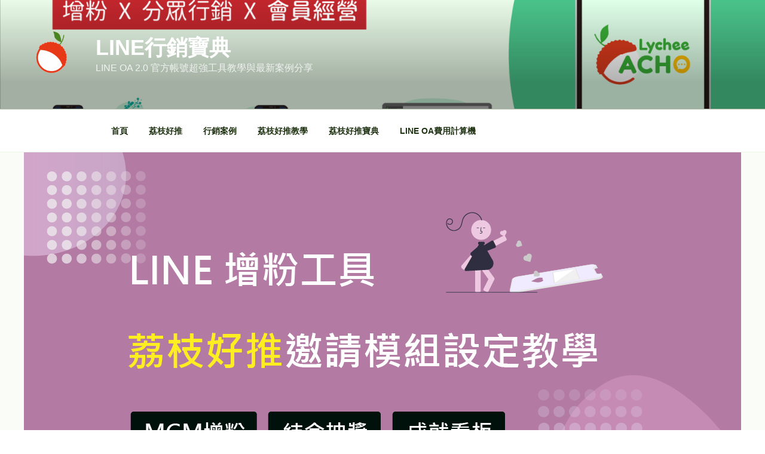

--- FILE ---
content_type: text/html; charset=UTF-8
request_url: https://linemarketing.org/lychee-tutorial/how-to-use-invitation-for-line-friends-growth-up/
body_size: 44403
content:
<!DOCTYPE html><html lang="zh-TW" class="no-js no-svg"><head><meta charset="UTF-8"><meta name="viewport" content="width=device-width, initial-scale=1"><link rel="profile" href="https://gmpg.org/xfn/11"> <script>(function(html){html.className=html.className.replace(/\bno-js\b/,'js')})(document.documentElement);</script> <meta name='robots' content='index, follow, max-image-preview:large, max-snippet:-1, max-video-preview:-1'/>  <script data-cfasync="false" data-pagespeed-no-defer type="text/javascript">var gtm4wp_datalayer_name="dataLayer";var dataLayer=dataLayer||[];</script> <link media="all" href="https://linemarketing.org/wp-content/cache/autoptimize/css/autoptimize_aa8c0532e73320b54a5b197377704dec.css" rel="stylesheet"/><title>總統級的行銷工具！如何讓 LINE好友邀請 更多好友 | LINE行銷寶典</title><meta name="description" content="正在煩惱LINE官方帳號好友數不夠多或是找不到對的人加入嗎？推薦您試試荔枝好推的MGM模組，透過會員邀請會員的方式來達到快速增粉的效果，再搭配上荔枝好推的抽獎模組，可以有效地幫您找到大量地潛在顧客。透過已經加入好友的人分享官方帳號的 LINE好友邀請 給他們地朋友，快速累積好友數！"/><link rel="canonical" href="https://linemarketing.org/lycheeacho-module-tutorial/how-to-use-invitation-for-line-friends-growth-up/"/><meta property="og:locale" content="zh_TW"/><meta property="og:type" content="article"/><meta property="og:title" content="總統級的行銷工具！如何讓 LINE好友邀請 更多好友 | LINE行銷寶典"/><meta property="og:description" content="正在煩惱LINE官方帳號好友數不夠多或是找不到對的人加入嗎？推薦您試試荔枝好推的MGM模組，透過會員邀請會員的方式來達到快速增粉的效果，再搭配上荔枝好推的抽獎模組，可以有效地幫您找到大量地潛在顧客。透過已經加入好友的人分享官方帳號的 LINE好友邀請 給他們地朋友，快速累積好友數！"/><meta property="og:url" content="https://linemarketing.org/lycheeacho-module-tutorial/how-to-use-invitation-for-line-friends-growth-up/"/><meta property="og:site_name" content="LINE行銷寶典"/><meta property="article:published_time" content="2019-08-31T04:23:18+00:00"/><meta property="article:modified_time" content="2022-05-25T03:55:25+00:00"/><meta property="og:image" content="http://linemarketing.org/wp-content/uploads/2019/08/mgm-tutorial-cover.png"/><meta property="og:image:width" content="1200"/><meta property="og:image:height" content="676"/><meta name="twitter:card" content="summary_large_image"/><meta name="twitter:label1" content="Written by"/><meta name="twitter:data1" content="Kyle"/><meta name="twitter:label2" content="Est. reading time"/><meta name="twitter:data2" content="2 分鐘"/><link rel='dns-prefetch' href='//fonts.googleapis.com'/><link rel='dns-prefetch' href='//s.w.org'/><link rel='dns-prefetch' href='//c0.wp.com'/><link rel='dns-prefetch' href='//i0.wp.com'/><link rel='dns-prefetch' href='//widgets.wp.com'/><link rel='dns-prefetch' href='//s0.wp.com'/><link rel='dns-prefetch' href='//0.gravatar.com'/><link rel='dns-prefetch' href='//1.gravatar.com'/><link rel='dns-prefetch' href='//2.gravatar.com'/><link href='https://fonts.gstatic.com' crossorigin rel='preconnect'/><link rel="alternate" type="application/rss+xml" title="訂閱《LINE行銷寶典》&raquo; 資訊提供" href="https://linemarketing.org/feed/"/><link rel="alternate" type="application/rss+xml" title="訂閱《LINE行銷寶典》&raquo; 留言的資訊提供" href="https://linemarketing.org/comments/feed/"/><link rel="alternate" type="application/rss+xml" title="訂閱《LINE行銷寶典 》&raquo;〈總統級的行銷工具！如何讓 LINE好友邀請 更多好友〉留言的資訊提供" href="https://linemarketing.org/lycheeacho-module-tutorial/how-to-use-invitation-for-line-friends-growth-up/feed/"/> <script>window._wpemojiSettings={"baseUrl":"https:\/\/s.w.org\/images\/core\/emoji\/13.1.0\/72x72\/","ext":".png","svgUrl":"https:\/\/s.w.org\/images\/core\/emoji\/13.1.0\/svg\/","svgExt":".svg","source":{"concatemoji":"https:\/\/linemarketing.org\/wp-includes\/js\/wp-emoji-release.min.js?ver=5.9.12"}};!function(e,a,t){var n,r,o,i=a.createElement("canvas"),p=i.getContext&&i.getContext("2d");function s(e,t){var a=String.fromCharCode;p.clearRect(0,0,i.width,i.height),p.fillText(a.apply(this,e),0,0);e=i.toDataURL();return p.clearRect(0,0,i.width,i.height),p.fillText(a.apply(this,t),0,0),e===i.toDataURL()}function c(e){var t=a.createElement("script");t.src=e,t.defer=t.type="text/javascript",a.getElementsByTagName("head")[0].appendChild(t)}for(o=Array("flag","emoji"),t.supports={everything:!0,everythingExceptFlag:!0},r=0;r<o.length;r++)t.supports[o[r]]=function(e){if(!p||!p.fillText)return!1;switch(p.textBaseline="top",p.font="600 32px Arial",e){case"flag":return s([127987,65039,8205,9895,65039],[127987,65039,8203,9895,65039])?!1:!s([55356,56826,55356,56819],[55356,56826,8203,55356,56819])&&!s([55356,57332,56128,56423,56128,56418,56128,56421,56128,56430,56128,56423,56128,56447],[55356,57332,8203,56128,56423,8203,56128,56418,8203,56128,56421,8203,56128,56430,8203,56128,56423,8203,56128,56447]);case"emoji":return!s([10084,65039,8205,55357,56613],[10084,65039,8203,55357,56613])}return!1}(o[r]),t.supports.everything=t.supports.everything&&t.supports[o[r]],"flag"!==o[r]&&(t.supports.everythingExceptFlag=t.supports.everythingExceptFlag&&t.supports[o[r]]);t.supports.everythingExceptFlag=t.supports.everythingExceptFlag&&!t.supports.flag,t.DOMReady=!1,t.readyCallback=function(){t.DOMReady=!0},t.supports.everything||(n=function(){t.readyCallback()},a.addEventListener?(a.addEventListener("DOMContentLoaded",n,!1),e.addEventListener("load",n,!1)):(e.attachEvent("onload",n),a.attachEvent("onreadystatechange",function(){"complete"===a.readyState&&t.readyCallback()})),(n=t.source||{}).concatemoji?c(n.concatemoji):n.wpemoji&&n.twemoji&&(c(n.twemoji),c(n.wpemoji)))}(window,document,window._wpemojiSettings);</script> <link crossorigin="anonymous" rel='stylesheet' id='twentyseventeen-fonts-css' href='https://fonts.googleapis.com/css?family=Libre+Franklin%3A300%2C300i%2C400%2C400i%2C600%2C600i%2C800%2C800i&#038;subset=latin%2Clatin-ext&#038;display=fallback' media='all'/> <!--[if lt IE 9]><link rel='stylesheet' id='twentyseventeen-ie8-css'  href='https://linemarketing.org/wp-content/themes/twentyseventeen/assets/css/ie8.css?ver=20161202' media='all' /> <![endif]--><link rel='stylesheet' id='elementor-post-571-css' href='https://linemarketing.org/wp-content/cache/autoptimize/css/autoptimize_single_ae00ecc1043b456806fce129596cdb4d.css?ver=1640680539' media='all'/><link rel='stylesheet' id='elementor-global-css' href='https://linemarketing.org/wp-content/cache/autoptimize/css/autoptimize_single_87deccee26ba65249af623f6d5a9e586.css?ver=1640680539' media='all'/><link rel='stylesheet' id='elementor-post-157-css' href='https://linemarketing.org/wp-content/cache/autoptimize/css/autoptimize_single_5635cef2e93193e0676f4fd428573af2.css?ver=1652955053' media='all'/><link crossorigin="anonymous" rel='stylesheet' id='google-fonts-1-css' href='https://fonts.googleapis.com/css?family=Roboto%3A100%2C100italic%2C200%2C200italic%2C300%2C300italic%2C400%2C400italic%2C500%2C500italic%2C600%2C600italic%2C700%2C700italic%2C800%2C800italic%2C900%2C900italic%7CRoboto+Slab%3A100%2C100italic%2C200%2C200italic%2C300%2C300italic%2C400%2C400italic%2C500%2C500italic%2C600%2C600italic%2C700%2C700italic%2C800%2C800italic%2C900%2C900italic&#038;display=auto&#038;ver=5.9.12' media='all'/> <script id='jetpack_related-posts-js-extra'>var related_posts_js_options={"post_heading":"h4"};</script> <script src='https://linemarketing.org/wp-includes/js/jquery/jquery.min.js?ver=3.6.0' id='jquery-core-js'></script> <script id='responsive-lightbox-js-extra'>var rlArgs={"script":"swipebox","selector":"lightbox","customEvents":"","activeGalleries":"1","animation":"1","hideCloseButtonOnMobile":"0","removeBarsOnMobile":"0","hideBars":"1","hideBarsDelay":"5000","videoMaxWidth":"1080","useSVG":"1","loopAtEnd":"0","woocommerce_gallery":"0","ajaxurl":"https:\/\/linemarketing.org\/wp-admin\/admin-ajax.php","nonce":"b00bd4c983"};</script> <!--[if lt IE 9]> <script src='https://linemarketing.org/wp-content/themes/twentyseventeen/assets/js/html5.js?ver=20161020' id='html5-js'></script> <![endif]--><link rel="https://api.w.org/" href="https://linemarketing.org/wp-json/"/><link rel="alternate" type="application/json" href="https://linemarketing.org/wp-json/wp/v2/posts/157"/><link rel="EditURI" type="application/rsd+xml" title="RSD" href="https://linemarketing.org/xmlrpc.php?rsd"/><link rel="wlwmanifest" type="application/wlwmanifest+xml" href="https://linemarketing.org/wp-includes/wlwmanifest.xml"/><meta name="generator" content="WordPress 5.9.12"/><link rel='shortlink' href='https://linemarketing.org/?p=157'/><link rel="alternate" type="application/json+oembed" href="https://linemarketing.org/wp-json/oembed/1.0/embed?url=https%3A%2F%2Flinemarketing.org%2Flycheeacho-module-tutorial%2Fhow-to-use-invitation-for-line-friends-growth-up%2F"/><link rel="alternate" type="text/xml+oembed" href="https://linemarketing.org/wp-json/oembed/1.0/embed?url=https%3A%2F%2Flinemarketing.org%2Flycheeacho-module-tutorial%2Fhow-to-use-invitation-for-line-friends-growth-up%2F&#038;format=xml"/>  <script async src="https://www.googletagmanager.com/gtag/js?id=UA-138741355-4"></script> <script>window.dataLayer=window.dataLayer||[];function gtag(){dataLayer.push(arguments);}gtag('js',new Date());gtag('config','UA-138741355-4');</script> <script data-ad-client="ca-pub-2275506884236932" async src="https://pagead2.googlesyndication.com/pagead/js/adsbygoogle.js"></script> <script data-ad-client="ca-pub-2275506884236932" async src="https://pagead2.googlesyndication.com/pagead/js/adsbygoogle.js"></script> <script>!function(){var analytics=window.analytics=window.analytics||[];if(!analytics.initialize)if(analytics.invoked)window.console&&console.error&&console.error("Segment snippet included twice.");else{analytics.invoked=!0;analytics.methods=["trackSubmit","trackClick","trackLink","trackForm","pageview","identify","reset","group","track","ready","alias","debug","page","once","off","on","addSourceMiddleware","addIntegrationMiddleware","setAnonymousId","addDestinationMiddleware"];analytics.factory=function(e){return function(){var t=Array.prototype.slice.call(arguments);t.unshift(e);analytics.push(t);return analytics}};for(var e=0;e<analytics.methods.length;e++){var t=analytics.methods[e];analytics[t]=analytics.factory(t)}analytics.load=function(e,t){var n=document.createElement("script");n.type="text/javascript";n.async=!0;n.src="https://cdn.segment.com/analytics.js/v1/"+e+"/analytics.min.js";var a=document.getElementsByTagName("script")[0];a.parentNode.insertBefore(n,a);analytics._loadOptions=t};analytics.SNIPPET_VERSION="4.1.0";analytics.load("BiSIEZsphBe4J5o4OfDaRZW2hB4Dt7Af");analytics.page();}}();</script> 
 <script>(function(g,d,o){g._ltq=g._ltq||[];g._lt=g._lt||function(){g._ltq.push(arguments)};var h=location.protocol==='https:'?'https://d.line-scdn.net':'http://d.line-cdn.net';var s=d.createElement('script');s.async=1;s.src=o||h+'/n/line_tag/public/release/v1/lt.js';var t=d.getElementsByTagName('script')[0];t.parentNode.insertBefore(s,t);})(window,document);_lt('init',{customerType:'account',tagId:'11e1d056-c2de-4fdf-a0a7-6ec7b9625bf3'});_lt('send','pv',['11e1d056-c2de-4fdf-a0a7-6ec7b9625bf3']);</script> <noscript> <img height="1" width="1" style="display:none" alt='tag' src="https://tr.line.me/tag.gif?c_t=lap&t_id=11e1d056-c2de-4fdf-a0a7-6ec7b9625bf3&e=pv&noscript=1"/> </noscript>  <script data-cfasync="false" data-pagespeed-no-defer type="text/javascript">var dataLayer_content={"pagePostType":"post","pagePostType2":"single-post","pageCategory":["lychee-tutorial","lycheeacho-module-tutorial"],"pageAttributes":["line%e5%a2%9e%e7%b2%89","line%e5%a5%bd%e5%8f%8b%e9%82%80%e8%ab%8b","%e8%8d%94%e6%9e%9d%e5%a5%bd%e6%8e%a8%e6%95%99%e5%ad%b8","%e9%82%80%e8%ab%8b%e6%a8%a1%e7%b5%84"],"pagePostAuthor":"Kyle"};dataLayer.push(dataLayer_content);</script> <script data-cfasync="false">(function(w,d,s,l,i){w[l]=w[l]||[];w[l].push({'gtm.start':new Date().getTime(),event:'gtm.js'});var f=d.getElementsByTagName(s)[0],j=d.createElement(s),dl=l!='dataLayer'?'&l='+l:'';j.async=true;j.src='//www.googletagmanager.com/gtm.'+'js?id='+i+dl;f.parentNode.insertBefore(j,f);})(window,document,'script','dataLayer','GTM-N3R8DBT');</script> <link rel="pingback" href="https://linemarketing.org/xmlrpc.php">  <script type="application/ld+json" class="saswp-schema-markup-output">
[{"@context":"https:\/\/schema.org","@type":"FAQPage","@id":"https:\/\/linemarketing.org\/lycheeacho-module-tutorial\/how-to-use-invitation-for-line-friends-growth-up\/#FAQPage","mainEntity":[{"@type":"Question","name":"\ud83d\ude4b\u200d\u2640\ufe0f\u60f3\u4e86\u89e3\u6210\u529f\u9080\u8acb\u597d\u53cb\u7684\u5224\u65b7\u6a5f\u5236\uff1a","acceptedAnswer":{"@type":"Answer","text":"<p>Ans:<br \/>\u7121\u8ad6B\u662f\u5b8c\u5168\u6c92\u52a0\u904eOA\u597d\u53cb\u6216\u662f\u66fe\u52a0\u597d\u53cb\u518d\u5c01\u9396\uff0c<br \/>A\u900f\u904e\u9080\u8acb\u6a21\u7d44\u53bb\u9080\u8acbB\u52a0\u5165OA\u597d\u53cb\uff0c\u4e14B\u78ba\u5be6\u52a0\u5165\uff0c<br \/>A\u6703\u540c\u6642\u6709\u5169\u500b\u6578\u64da\uff1a<br \/>1. \u6210\u529f\u9080\u8acb\u4eba\u6578+1<br \/>2. \u7372\u5f97\u62bd\u734e\u6a5f\u6703+1<br \/>\u5982\u679c\u60a8\u7684\u8354\u679d\u597d\u63a8\u5e33\u865f\u5df2\u53d6\u5f97B\u7684UID, \u5247B\u518d\u88abA,C,D,...\u9080\u8acb\u7684\u8a71, \u90fd\u4e0d\u6703\u518d\u589e\u52a0\u4e0a\u8ff0\u5169\u500b\u6578\u64da\u3002<\/p>"}}]},

{"@context":"https:\/\/schema.org","@type":"Article","@id":"https:\/\/linemarketing.org\/lycheeacho-module-tutorial\/how-to-use-invitation-for-line-friends-growth-up\/#Article","url":"https:\/\/linemarketing.org\/lycheeacho-module-tutorial\/how-to-use-invitation-for-line-friends-growth-up\/","inLanguage":"zh-TW","mainEntityOfPage":"https:\/\/linemarketing.org\/lycheeacho-module-tutorial\/how-to-use-invitation-for-line-friends-growth-up\/","headline":"\u7e3d\u7d71\u7d1a\u7684\u884c\u92b7\u5de5\u5177\uff01\u5982\u4f55\u8b93 LINE\u597d\u53cb\u9080\u8acb \u66f4\u591a\u597d\u53cb","description":"\u6b63\u5728\u7169\u60f1LINE\u5b98\u65b9\u5e33\u865f\u597d\u53cb\u6578\u4e0d\u5920\u591a\u6216\u662f\u627e\u4e0d\u5230\u5c0d\u7684\u4eba\u52a0\u5165\u55ce\uff1f\u63a8\u85a6\u60a8\u8a66\u8a66\u8354\u679d\u597d\u63a8\u7684MGM\u6a21\u7d44\uff0c\u900f\u904e\u6703\u54e1\u9080\u8acb\u6703\u54e1\u7684\u65b9\u5f0f\u4f86\u9054\u5230\u5feb\u901f\u589e\u7c89\u7684\u6548\u679c\uff0c\u518d\u642d\u914d\u4e0a\u8354\u679d\u597d\u63a8\u7684\u62bd\u734e\u6a21\u7d44\uff0c\u53ef\u4ee5\u6709\u6548\u5730\u5e6b\u60a8\u627e\u5230\u5927\u91cf\u5730\u6f5b\u5728\u9867\u5ba2\u3002\u900f\u904e\u5df2\u7d93\u52a0\u5165\u597d\u53cb\u7684\u4eba\u5206\u4eab\u5b98\u65b9\u5e33\u865f\u7684 LINE\u597d\u53cb\u9080\u8acb \u7d66\u4ed6\u5011\u5730\u670b\u53cb\uff0c\u5feb\u901f\u7d2f\u7a4d\u597d\u53cb\u6578\uff01","articleBody":"\u597d\u53cb\u6578\u5feb\u901f\u6210\u9577\u7684\u6cd5\u5bf6      \u60a8\u77e5\u9053\u6210\u54e1\u9080\u8acb\u6210\u54e1(Members- get- members, MGM)\u7684\u5f37\u5927\u6548\u679c\u55ce\uff1f\u7528\u4e00\u5f35\u5716\u8b93\u60a8\u77e5\u9053\u672c\u7bc7\u8354\u679d\u597d\u63a8\u6559\u5b78\u6240\u8981\u4ecb\u7d39\u7684\u5de5\u5177\u6240\u80fd\u5e36\u4f86\u7684\u6548\u679c\uff01\u9019\u662f\u5c0f\u82f1\u7e3d\u7d71LINE\u5b98\u65b9\u5e33\u865f\u7684\u597d\u53cb\u6578\u6210\u9577\u66f2\u7dda\uff0c\u9664\u4e86\u5c0f\u82f1\u7e3d\u7d71\u500b\u4eba\u7684\u9b45\u529b\u8207\u5a92\u9ad4\u5ba3\u50b3\u4e4b\u5916\uff0c\u9084\u6709\u4e00\u500b\u975e\u5e38\u91cd\u8981\u7684\u884c\u92b7\u5de5\u5177\uff0d\u597d\u53cb\u5206\u4eab\u9080\u8acb\uff0c\u900f\u904e\u5df2\u7d93\u52a0\u5165\u5b98\u65b9\u5e33\u865f\u7684\u597d\u53cb\u767c\u9001\u9080\u8acb\u9023\u7d50\u7d66\u4ed6\u5011\u7684\u670b\u53cb\uff0c\u5feb\u901f\u7d2f\u7a4d\u597d\u53cb\u6578\uff01                  \u5728\u5c0f\u82f1\u7e3d\u7d71\u7684\u4f8b\u5b50\u4e2d\u6211\u5011\u53ef\u4ee5\u770b\u5230\u5df2\u6210\u70ba\u5b98\u65b9\u5e33\u865f\u597d\u53cb\u7684\u4eba\u53ef\u4ee5\u5c07\u5c0f\u82f1\u7684\u5b98\u65b9\u5e33\u865f\u9080\u8acb\u9023\u7d50\u63a8\u85a6\u5230\u670b\u53cb\u5011\u7684\u804a\u5929\u5ba4\u3001\u7fa4\u7d44\u4e2d\uff0c\u53d7\u5230\u9080\u8acb\u7684\u4eba\u5728\u804a\u5929\u5ba4\u4e2d\u5c31\u6703\u770b\u5230\u5e36\u6709\u9023\u7d50\u7684\u9080\u8acb\u8a0a\u606f\uff0c\u9ede\u64ca\u9023\u7d50\u5f8c\u5c31\u6703\u51fa\u73fe\u5c0f\u82f1\u5b98\u65b9\u5e33\u865f\u7684\u52a0\u5165\u597d\u53cb\u9801\u9762\u3002\u800c\u5716\u6587\u9078\u55ae\u4e2d\u6709\u4e00\u500b\u9ede\u64ca\u5340\u584a\u5247\u662f\u6703\u8b93\u820a\u597d\u53cb\u6253\u958b\u4e00\u500b\u5c0f\u9801\u9762\u8b93\u597d\u53cb\u770b\u5230\u81ea\u5df1\u5df2\u7d93\u6210\u529f\u9080\u8acb\u4e86\u591a\u5c11\u4eba\u52a0\u5165\u5c0f\u82f1\u5b98\u65b9\u5e33\u865f \u3002      \u9019\u6642\u5019\u60a8\u53ef\u80fd\u6703\u60f3\u554f\uff1a\u662f\u4e0d\u662f\u8981\u82b1\u5f88\u591a\u9322\u624d\u6709\u8fa6\u6cd5\u505a\u51fa\u50cf\u662f\u5c0f\u82f1\u7e3d\u7d71\u9019\u7a2e\u884c\u92b7\u8a2d\u8a08\uff1f      \u7b54\u6848\u662f\uff1a\u300c\u4e0d\u7528\uff01\u300d      \u9019\u6a23\u7e3d\u7d71\u7d1a\u7684\u884c\u92b7\u5de5\u5177\uff0c\u8354\u679d\u667a\u6167\u6240\u958b\u767c\u7684\u8354\u679d\u597d\u63a8(Lychee ACHO)\u514d\u8cbb\u8b93\u60a8\u8a66\u7528\u540c\u6a23\u80fd\u9054\u5230\u8a72\u6548\u679c\u7684\u589e\u7c89\u5de5\u5177\uff0c\u9084\u80fd\u5920\u642d\u914d\u62bd\u734e\u6a21\u7d44\u5438\u5f15\u66f4\u591a\u4eba\u52a0\u5165\u597d\u53cb\uff0c\u90a3\u6211\u5011\u5c31\u8d95\u5feb\u9032\u5165\u672c\u6b21\u7684\u9080\u8acb\u6a21\u7d44\u6559\u5b78\u5427\uff01                    \u9080\u8acb\u6a21\u7d44\u6559\u5b78 \u4e00\u822c\u5728\u505aLINE OA\u589e\u7c89\u6642\uff0c\u5206\u70ba\u5169\u7a2e\uff0c\u4e00\u7a2e\u662f\u539f\u672c\u5b98\u65b9\u5e33\u865f\u5df2\u7d93\u6709\u4e00\u5b9a\u6578\u91cf\u7684\u597d\u53cb\u6578\uff0c\u4f8b\u5982\u6578\u767e\u6216\u662f\u6578\u5343\u6578\u842c\uff0c\u53e6\u4e00\u7a2e\u662f\u65b0\u5275\u5efa\u7684\u5b98\u65b9\u5e33\u865f\uff0c\u597d\u53cb\u4eba\u6578\u5f9e0\u958b\u59cb\u7d2f\u7a4d\uff0c\u4f5c\u6cd5\u4e0a\u7a0d\u6709\u4e0d\u540c\uff0c\u4e3b\u8981\u662f\u968e\u6bb5\u6027\u4e0a\u7684\u5dee\u7570\u3002 \u7d93\u71df\u5b98\u65b9\u5e33\u865f\u521d\u671f \u7576\u597d\u53cb\u6578\u5c11\u7684\u6642\u5019\uff0c\u6703\u5148\u900f\u904e\u66dd\u5149\u642d\u914d\u62bd\u734e\u4f86\u589e\u52a0\u65b0\u597d\u53cb\u52a0\u5165\u7684\u8a98\u56e0\uff0c\u63a5\u8457\u518d\u900f\u904e\u5206\u4eab\u9080\u8acb\u4f86\u8b93\u9019\u4e9b\u65b0\u52a0\u5165\u7684\u597d\u53cb\u5728\u62bd\u734e\u5f8c\u4e3b\u52d5\u5e6b\u60a8\u9080\u8acb\u66f4\u591a\u597d\u53cb\u52a0\u5165\uff0c\u800cLINE OA\u53ef\u4ee5\u662f\u4e00\u500b\u6d41\u91cf\u6c60\uff0c\u7576\u793e\u7fa4\u5e73\u53f0\u7684\u6d41\u91cf\u7d05\u5229\u4e0d\u518d\u7684\u73fe\u6cc1\uff0c\u6211\u5011\u53ef\u4ee5\u900f\u904eLINE OA\u4f86\u57f9\u990a\u4e00\u500b\u6d41\u91cf\u6c60\uff0c\u540c\u6642\u900f\u904e\u6b61\u8fce\u8a0a\u606f\u4f86\u505a\u597d\u53cb\u5206\u773e\uff0c\u5c07\u597d\u53cb\u8cbc\u4e0a\u6a19\u7c64\uff0c\u9032\u800c\u9054\u5230\u5206\u773e\u63a8\u64ad\u7bc0\u7701\u8a0a\u606f\u8cbb\u7528\u7684\u6548\u679c\u3002 \u7576\u7d2f\u7a4d\u4e00\u5b9a\u91cf\u7684\u5c31\u597d\u53cb\u4e4b\u5f8c \u6b64\u6642\u76f8\u7576\u9069\u5408\u8209\u8fa6MGM\u589e\u7c89\u6d3b\u52d5\uff0c\u8b93\u820a\u597d\u53cb\u5728\u6709\u9069\u91cf\u7684\u8a98\u56e0\u7684\u60c5\u6cc1\u4e0b\u4e3b\u52d5\u9080\u8acb\u65b0\u597d\u53cb\u52a0\u5165OA\uff0c\u5728\u5b98\u65b9\u5e33\u865f\u6709\u4e00\u5b9a\u57fa\u6578\u7684\u597d\u53cb\u6642\uff0c\u53ef\u4ee5\u5728MGM\u589e\u7c89\u6d3b\u52d5\u4e00\u958b\u59cb\u5c31\u80fd\u6709\u4e0d\u932f\u7684\u6210\u6548\u3002 Step1\uff1a\u555f\u7528\u6a21\u7d44 \u5982\u679c\u60a8\u5c1a\u672a\u555f\u7528\u6a21\u7d44\uff08\u5728\u5de6\u5074\u529f\u80fd\u5217\u662f\u53cd\u7070\u72c0\u614b\uff09\uff0c\u8acb\u5148\u81f3\u7cfb\u7d71\u53f3\u4e0a\u89d2\u7684\u300c\u6a21\u7d44\u5e02\u96c6\u300d\u4e2d\u555f\u7528\u9080\u8acb\u6a21\u7d44\u3002 Step2\uff1a\u65b0\u589e\u9080\u8acb\u6d3b\u52d5 \u9032\u5230\u9080\u8acb\u6a21\u7d44\u9801\u9762\u4e4b\u5f8c\uff0c\u60a8\u6703\u770b\u5230\u4e00\u500b\u9080\u8acb\u6d3b\u52d5\u5217\u8868\uff0c\u5728\u53f3\u4e0a\u65b9\u53ef\u4ee5\u9ede\u64ca\u6309\u7d10\u65b0\u589e\u9080\u8acb\u6d3b\u52d5\u3002 \t\t\t\u6a21\u7d44\u4f4d\u7f6e \t\t\t\t\t\t\t\u60a8\u53ef\u4ee5\u5728\u8354\u679d\u597d\u63a8\u7cfb\u7d71\u5de6\u5074\u529f\u80fd\u5217\u7684\u300c\u5167\u5bb9\u7ba1\u7406\u300d\u4e2d\u627e\u5230\u62bd\u734e\u6a21\u7d44\u3002 Step3\uff1a\u8f38\u5165\u6d3b\u52d5\u540d\u7a31 \u65b0\u589e\u4e26\u9032\u5165\u9080\u8acb\u6d3b\u52d5\u5f8c\uff0c\u5148\u8f38\u5165\u9019\u500b\u9080\u8acb\u6d3b\u52d5\u7684\u540d\u7a31\uff0c\u6b64\u540d\u7a31\u53ea\u6703\u51fa\u73fe\u5728\u7cfb\u7d71\u5167\uff0c\u4f5c\u70ba\u6d3b\u52d5\u8fa8\u8b58\u7528\uff0c\u4e0d\u6703\u51fa\u73fe\u5728\u597d\u53cb\u7aef(LINE\u5b98\u65b9\u5e33\u865f\u597d\u53cb\u770b\u5230\u7684\u4ecb\u9762)\u3002 Step4\uff1a\u8a2d\u5b9a\u6d3b\u52d5\u671f\u9593 \u8a2d\u5b9a\u8a72\u9080\u8acb\u6d3b\u52d5\u7684\u958b\u59cb\u6642\u9593\u8207\u7d50\u675f\u6642\u9593\uff0c\u540c\u4e00\u6642\u9593\u53ea\u80fd\u5b58\u5728\u4e00\u500b\u9080\u8acb\u6d3b\u52d5\uff0c\u6240\u4ee5\u4e0d\u80fd\u8b93\u4e0d\u540c\u6d3b\u52d5\u7684\u6d3b\u52d5\u6642\u9593\u91cd\u758a\u3002 \t\t\t\u63d0\u793a \t\t\t\t\t\t\t\u8acb\u5728\u65b0\u589e\u6d3b\u52d5\u524d\u5148\u78ba\u8a8d\u6d3b\u52d5\u5217\u8868\u4e2d\u7684\u9080\u8acb\u6d3b\u52d5\u7684\u6d3b\u52d5\u671f\u9593\u6c92\u6709\u8986\u84cb\u5230\u60a8\u8981\u65b0\u589e\u7684\u65b0\u9080\u8acb\u6d3b\u52d5\u7684\u6d3b\u52d5\u671f\u9593\u3002 Step5\uff1a\u8a2d\u5b9a\u9080\u8acb\u5167\u5bb9 \u8a0a\u606f\u5167\u5bb9\u70ba\u820a\u597d\u53cb\u5206\u4eab\u7d66\u6307\u5b9a\u597d\u53cb\u6642\uff0c\u53d7\u5230\u9080\u8acb\u7684\u6307\u5b9a\u597d\u53cb\u6703\u6536\u5230\u7684\u9080\u8acb\u8a0a\u606f\uff0c\u6bcf\u500b\u4eba\u5206\u4eab\u51fa\u53bb\u7684\u9080\u8acb\u9023\u7d50\u90fd\u662f\u7368\u7acb\u7684\uff0c\u4f8b\u5982\uff1a \t\t\t\t\t\t\t\t\t\t\t\t\t\t\t\t\t\t\t\t\t\t\t\t\t\t Step6\uff1a\u8a2d\u5b9aLIFF\u5716\u7247 \u597d\u53cb\u6309\u4e0b\u5206\u4eab\u9080\u8acb\u6642\u986f\u793a\u7684\u5716\u7247 \u820a\u597d\u53cb\u6309\u4e0b\u60a8\u8a2d\u5b9a\u5728\u5716\u6587\u9078\u55ae\u6216\u5716\u6587\u8a0a\u606f\u4e0a\u7684\u5206\u4eab\u9080\u8acb\u6309\u9215\u6642\uff0c\u6703\u5148\u51fa\u73fe\u4e00\u500b\u534a\u5e45\u7684LIFF\u9801\u9762\uff0c\u7136\u5f8c\u624d\u6703\u958b\u555f\u5206\u4eab\u597d\u53cb\u6e05\u55ae\uff0c\u60a8\u53ef\u4ee5\u9078\u64c7\u4e00\u5f35\u5716\u7247\u653e\u5728\u9019\u500b\u534a\u5e45\u7684LIFF\u9801\u9762\u4e0a(\u4e5f\u53ef\u4ee5\u4e0d\u653e\u5716\u7247)\u3002 \t\t\t\t\t\t\t\t\t\t\t\t\t\t\t\t\t\t\t\t\t\t\t\t\t\t \u88ab\u9080\u8acb\u7684\u597d\u53cb\u6309\u4e0b\u7db2\u5740\u6642\u986f\u793a\u7684\u5716\u7247 \u88ab\u9080\u8acb\u7684\u597d\u53cb\u5728\u6309\u4e0b\u9080\u8acb\u6587\u5b57\u8a0a\u606f\u4e2d\u7684\u7db2\u5740\u6642\uff0c\u6703\u5148\u958b\u555f\u4e00\u500b\u534a\u5e45\u7684LIFF\u9801\u9762\uff0c\u63a5\u8457\u624d\u6703\u5c0e\u9801\u81f3\u5b98\u65b9\u5e33\u865f\u9801\u9762\u53bb\u52a0\u5165\u597d\u53cb\uff0c\u60a8\u53ef\u4ee5\u9078\u64c7\u4e00\u5f35\u5716\u7247\u653e\u5728\u9019\u500b\u534a\u5e45\u7684LIFF\u9801\u9762\u4e0a(\u4e5f\u53ef\u4ee5\u4e0d\u653e\u5716\u7247)\u3002 \t\t\t\u63d0\u793a \t\t\t\t\t\t\t\u5efa\u8b70\u5716\u7247\u5927\u5c0f\uff1a2500px \u00d7 1686px Step7\uff1a\u6210\u5c31\u770b\u677f\u8a2d\u5b9a \u9080\u8acb\u734e\u52f5 \u60a8\u53ef\u4ee5\u9078\u64c7\u4e00\u500b\u62bd\u734e\u6d3b\u52d5\u4f5c\u70ba\u8a72\u9080\u8acb\u6d3b\u52d5\u7684\u734e\u52f5\uff0c\u800c\u8a72\u62bd\u734e\u6d3b\u52d5\u5fc5\u9808\u8981\u662f\u9032\u884c\u4e2d\u7684\uff0c\u820a\u597d\u53cb\u6210\u529f\u9080\u8acb\u4e00\u4f4d\u65b0\u597d\u53cb\u52a0\u5165\u5b98\u65b9\u5e33\u865f\u6642\uff0c\u53ef\u4ee5\u7372\u5f97\u4e00\u6b21\u62bd\u734e\u6a5f\u6703\uff0c\u4ee5\u6b64\u985e\u63a8\u3002\u5982\u679c\u60a8\u6709\u5728\u6703\u54e1\u7cfb\u7d71\u7684\u9080\u8acb\u4efb\u52d9\u4e2d\u8a2d\u6709\u734e\u52f5\uff0c\u5c31\u4e0d\u9700\u8981\u5728\u9019\u88e1\u53bb\u8a2d\u5b9a\u9080\u8acb\u734e\u52f5\u56c9\uff01 \t\t\t\uff31\uff1a\u820a\u597d\u53cb\u5982\u4f55\u9818\u53d6\u9080\u8acb\u734e\u52f5\uff1f \t\t\t\t\t\t\t\u7576\u820a\u597d\u53cb\u6210\u529f\u9080\u8acb\u5230\u65b0\u597d\u53cb\u52a0\u5165\u5b98\u65b9\u5e33\u865f\u5f8c\uff0c\u820a\u597d\u53cb\u53ef\u4ee5\u958b\u555f\u6210\u5c31\u770b\u677f\uff0c\u67e5\u770b\u81ea\u5df1\u7684\u53ef\u62bd\u734e\u6b21\u6578\uff0c\u7136\u5f8c\u6309\u300e\u62bd\u734e\u53bb\u300f\u524d\u5f80\u62bd\u734e\u6d3b\u52d5LIFF\u9801\u9762\u53c3\u52a0\u62bd\u734e\u3002 \t\t\t\t\t\t\t\t\t\t\t\t\t\t\t\t\t\t\t\t\t\t\t\t\t\t \u6210\u529f\u9080\u8acb\u597d\u53cb\u6578\u540d\u7a31 \u6bcf\u500b\u9080\u8acb\u6d3b\u52d5\u7684\u6210\u529f\u9080\u8acb\u597d\u53cb\u6578\u540d\u7a31\u53ef\u81ea\u7531\u8a2d\u5b9a\uff0c\u4f9d\u7167\u60a8\u8a2d\u8a08\u672c\u6b21\u9080\u8acb\u6d3b\u52d5\u7684\u6587\u6848\u800c\u5b9a\uff0c\u9810\u8a2d\u70ba\u300e\u6210\u529f\u9080\u8acb\u4eba\u6578\u300f\uff0c\u60a8\u53ef\u4ee5\u76f4\u63a5\u4f7f\u7528\u9019\u500b\u540d\u7a31\uff0c\u4ea6\u53ef\u81ea\u884c\u66f4\u6539\u70ba\u5176\u4ed6\u7684\u540d\u7a31\uff0c\u4f8b\u5982\u6230\u529b\u6307\u6578\u3001\u52f3\u7ae0\u7b49\u3002 Step8\uff1a\u5132\u5b58\u6d3b\u52d5 \u5b8c\u6210\u4e0a\u9762\u7684\u8a2d\u5b9a\u4e4b\u5f8c\uff0c\u6309\u4e0b\u300c\u5132\u5b58\u6d3b\u52d5\u300d\u4f86\u5b8c\u6210\u9019\u500b\u9080\u8acb\u6d3b\u52d5\u7684\u5efa\u7acb\u3002\u60a8\u6703\u5728\u6d3b\u52d5\u6e05\u55ae\u9801\u9762\u770b\u5230\u4e0b\u65b9\u5df2\u7522\u51fa\u300c\u9080\u8acb\u7db2\u5740\u300d\u548c\u300c\u6210\u5c31\u770b\u677f\u7db2\u5740\u300d\u3002 \u8b93\u597d\u53cb\u958b\u59cb\u5206\u4eab\u9080\u8acb \u5728\u5efa\u7acb\u51fa\u9080\u8acb\u7db2\u5740\u4e4b\u5f8c\uff0c\u60a8\u5c31\u53ef\u4ee5\u4f86\u8b93\u60a8\u7684\u5b98\u65b9\u5e33\u865f\u597d\u53cb\u958b\u59cb\u5206\u4eab\u9080\u8acb\u56c9\uff01\u4e00\u822c\u63a8\u85a6\u8a2d\u5728\u300c\u5716\u6587\u9078\u55ae\u300d\u548c\u300c\u5716\u6587\u8a0a\u606f\u300d\u7684\u9ede\u64ca\u5340\u584a\u4e2d\uff0c\u8aaa\u660e\u5982\u4e0b\uff1a \u5716\u6587\u9078\u55ae \u5728\u6d3b\u52d5\u671f\u9593\u5167\uff0c\u5c07\u9080\u8acb\u7db2\u5740\u653e\u5728\u5716\u6587\u9078\u55ae\u4e2d\u662f\u4e00\u500b\u4e0d\u932f\u7684\u9078\u64c7\uff0c\u65b9\u4fbf\u5b98\u65b9\u5e33\u865f\u597d\u53cb\u4e00\u9032\u5230\u5b98\u65b9\u5e33\u865f\u804a\u5929\u5ba4\u5c31\u53ef\u4ee5\u76f4\u63a5\u9ede\u64ca\u5716\u6587\u9078\u55ae\u7e7c\u7e8c\u5206\u4eab\u9080\u8acb\u8a0a\u606f\u51fa\u53bb\uff0c\u9664\u4e86\u5728\u5716\u6587\u9078\u55ae\u653e\u9080\u8acb\u7db2\u5740\u4e4b\u5916\uff0c\u4e5f\u5efa\u8b70\u653e\u7f6e\u4e00\u500b\u6210\u5c31\u770b\u677f\u7684\u9ede\u64ca\u5340\u584a\uff0c\u8b93\u820a\u597d\u53cb\u53ef\u4ee5\u5f88\u5feb\u5730\u958b\u555f\u6210\u5c31\u770b\u677f\u53bb\u62bd\u734e\u3002 \u8a2d\u5b9a\u65b9\u5f0f\uff1a\u5716\u6587\u9078\u55ae\uff1e\u9ede\u64ca\u5340\u584a\u52d5\u4f5c\uff1e\u5206\u4eab\u9080\u8acb\uff1e\u5206\u4eab\u6d3b\u52d5\/\u6210\u5c31\u770b\u677f \u5716\u6587\u8a0a\u606f MGM\u597d\u53cb\u52df\u96c6\u6d3b\u52d5\u958b\u59cb\u7684\u6642\u5019\uff0c\u6703\u9700\u8981\u81f3\u5c11\u9032\u884c\u4e00\u6b21\u7fa4\u767c\u8a0a\u606f\uff0c\u8b93\u5b98\u65b9\u5e33\u865f\u5f97\u597d\u53cb\u90fd\u77e5\u9053\u6709\u9019\u500b\u6d3b\u52d5\uff0c\u5716\u6587\u8a0a\u606f\u5c31\u662f\u4e00\u500b\u4e0d\u932f\u7684\u8a0a\u606f\u683c\u5f0f\uff0c\u900f\u904e\u5716\u6587\u9032\u884c\u5ee3\u5ba3\uff0c\u540c\u6642\u5c07\u9080\u8acb\u7db2\u5740\u653e\u5728\u5716\u6587\u8a0a\u606f\u5167\uff0c\u8b93\u6536\u5230\u8a0a\u606f\u7684\u4eba\u90fd\u53ef\u4ee5\u5f88\u5feb\u5730\u958b\u59cb\u5206\u4eab\u9080\u8acb\u51fa\u53bb\u3002 \u8a2d\u5b9a\u65b9\u5f0f\uff1a\u5716\u6587\u8a0a\u606f\uff1e\u9ede\u64ca\u5340\u584a\u52d5\u4f5c\uff1e\u5206\u4eab\u9080\u8acb\uff1e\u5206\u4eab\u6d3b\u52d5\/\u6210\u5c31\u770b\u677f   \ud83d\ude4b\u200d\u2640\ufe0f\u60f3\u4e86\u89e3\u6210\u529f\u9080\u8acb\u597d\u53cb\u7684\u5224\u65b7\u6a5f\u5236\uff1a  Ans:\u7121\u8ad6B\u662f\u5b8c\u5168\u6c92\u52a0\u904eOA\u597d\u53cb\u6216\u662f\u66fe\u52a0\u597d\u53cb\u518d\u5c01\u9396\uff0cA\u900f\u904e\u9080\u8acb\u6a21\u7d44\u53bb\u9080\u8acbB\u52a0\u5165OA\u597d\u53cb\uff0c\u4e14B\u78ba\u5be6\u52a0\u5165\uff0cA\u6703\u540c\u6642\u6709\u5169\u500b\u6578\u64da\uff1a1. \u6210\u529f\u9080\u8acb\u4eba\u6578+12. \u7372\u5f97\u62bd\u734e\u6a5f\u6703+1\u5982\u679c\u60a8\u7684\u8354\u679d\u597d\u63a8\u5e33\u865f\u5df2\u53d6\u5f97B\u7684UID, \u5247B\u518d\u88abA,C,D,...\u9080\u8acb\u7684\u8a71, \u90fd\u4e0d\u6703\u518d\u589e\u52a0\u4e0a\u8ff0\u5169\u500b\u6578\u64da\u3002    \t\t\t \t\t\t\t\t\t\u7acb\u5373\u9ad4\u9a57 \t\t\t\t\t \t\t\t \t\t\t\t\t\t\u6210\u529f\u6848\u4f8b\uff1a\u627f\u5104\u6587\u65c51\u5929\u589e\u7c8923% \t\t\t\t\t  \t\t\t\t\t\t\u8354\u679d\u597d\u63a8Lychee ACHO\t\t\t\t\t \t\t\t\t\t\t\u8354\u679d\u597d\u63a8Lychee ACHO\u662f\u7531\u8354\u679d\u667a\u6167\u70ba\u5404\u4f01\u696d\u3001\u7d44\u7e54\u3001\u5e97\u5bb6\u6240\u958b\u767c\u7684LINE OA 2.0\u884c\u92b7\u5de5\u5177\uff0c\u7121\u9808\u958b\u555f\u804a\u5929\u6a5f\u5668\u4eba\u6a21\u5f0f\u5c31\u53ef\u4ee5\u505a\u597d\u53cb\u5206\u773e\u3001\u62bd\u734e\u4e92\u52d5\uff0c\u4ee5\u53ca\u5176\u5b83\u884c\u92b7\u6d3b\u52d5\uff0c\u56e0\u6b64\u60a8\u53ef\u4ee5\u540c\u6642\u4f7f\u7528LINE\u5b98\u65b9\u5f8c\u53f0\u7684\u4e00\u5c0d\u4e00\u804a\u5929\uff1b\u5982\u679c\u60a8\u5df2\u4f7f\u7528\u5176\u5b83\u7b2c\u4e09\u65b9\u5916\u639b\uff0c\u4ecd\u53ef\u4ee5\u540c\u6642\u4f7f\u7528\u672c\u670d\u52d9\u7684\u529f\u80fd\uff08\u9664\u4e86\u804a\u5929\u6a5f\u5668\u4eba\u529f\u80fd\u4e4b\u5916\u7684\u529f\u80fd\uff09\u3002 \t\t\t\t\t \t\t\t\t\t\t\u4e86\u89e3\u66f4\u591a\t\t\t\t\t \t\t\t\tHOT","keywords":"LINE\u589e\u7c89, LINE\u597d\u53cb\u9080\u8acb, \u8354\u679d\u597d\u63a8\u6559\u5b78, \u9080\u8acb\u6a21\u7d44, ","datePublished":"2019-08-31T12:23:18+08:00","dateModified":"2022-05-25T11:55:25+08:00","author":{"@type":"Person","name":"Kyle","description":"","url":"https:\/\/linemarketing.org\/author\/kyle\/","sameAs":[],"image":{"@type":"ImageObject","url":"https:\/\/secure.gravatar.com\/avatar\/534fd3ef718a09e4b055c7af2ef393b7?s=96&d=mm&r=g","height":96,"width":96}},"editor":{"@type":"Person","name":"Kyle","description":"","url":"https:\/\/linemarketing.org\/author\/kyle\/","sameAs":[],"image":{"@type":"ImageObject","url":"https:\/\/secure.gravatar.com\/avatar\/534fd3ef718a09e4b055c7af2ef393b7?s=96&d=mm&r=g","height":96,"width":96}},"publisher":{"@type":"Organization","name":"LINE\u884c\u92b7\u5bf6\u5178","url":"https:\/\/linemarketing.org","logo":{"@type":"ImageObject","url":"http:\/\/linemarketing.org\/wp-content\/uploads\/2019\/08\/cropped-LycheeLogo_640x640_no_gb.png","width":"250","height":"250"}},"image":[{"@type":"ImageObject","@id":"https:\/\/linemarketing.org\/lycheeacho-module-tutorial\/how-to-use-invitation-for-line-friends-growth-up\/#primaryimage","url":"http:\/\/linemarketing.org\/wp-content\/uploads\/2019\/08\/mgm-tutorial-cover.png","width":"1200","height":"676"},{"@type":"ImageObject","url":"http:\/\/linemarketing.org\/wp-content\/uploads\/2019\/08\/mgm-tutorial-cover-1200x900.png","width":"1200","height":"900"},{"@type":"ImageObject","url":"http:\/\/linemarketing.org\/wp-content\/uploads\/2019\/08\/mgm-tutorial-cover-1200x675.png","width":"1200","height":"675"},{"@type":"ImageObject","url":"https:\/\/linemarketing.org\/wp-content\/uploads\/2019\/08\/Tasi-fans.png","width":857,"height":514},{"@type":"ImageObject","url":"http:\/\/linemarketing.org\/wp-content\/uploads\/2019\/08\/invit-msgnew-1.png","width":1600,"height":1098},{"@type":"ImageObject","url":"http:\/\/linemarketing.org\/wp-content\/uploads\/2019\/08\/MGM-share.png","width":1603,"height":1092},{"@type":"ImageObject","url":"http:\/\/linemarketing.org\/wp-content\/uploads\/2019\/08\/MGM-reward.png","width":1621,"height":1094}]}]
</script> <link rel="amphtml" href="https://linemarketing.org/lychee-tutorial/how-to-use-invitation-for-line-friends-growth-up/amp/"> <script>document.documentElement.classList.add('jetpack-lazy-images-js-enabled');</script> <link rel="icon" href="https://i0.wp.com/linemarketing.org/wp-content/uploads/2019/08/cropped-LycheeLogo_640x640_no_gb-1.png?fit=32%2C32&#038;ssl=1" sizes="32x32"/><link rel="icon" href="https://i0.wp.com/linemarketing.org/wp-content/uploads/2019/08/cropped-LycheeLogo_640x640_no_gb-1.png?fit=192%2C192&#038;ssl=1" sizes="192x192"/><link rel="apple-touch-icon" href="https://i0.wp.com/linemarketing.org/wp-content/uploads/2019/08/cropped-LycheeLogo_640x640_no_gb-1.png?fit=180%2C180&#038;ssl=1"/><meta name="msapplication-TileImage" content="https://i0.wp.com/linemarketing.org/wp-content/uploads/2019/08/cropped-LycheeLogo_640x640_no_gb-1.png?fit=270%2C270&#038;ssl=1"/></head><body class="post-template-default single single-post postid-157 single-format-standard wp-custom-logo wp-embed-responsive group-blog has-header-image has-sidebar colors-custom elementor-default elementor-kit-571 elementor-page elementor-page-157"> <script>analytics.track('visit',{plan:'test'});</script><svg xmlns="http://www.w3.org/2000/svg" viewBox="0 0 0 0" width="0" height="0" focusable="false" role="none" style="visibility: hidden; position: absolute; left: -9999px; overflow: hidden;"><defs><filter id="wp-duotone-dark-grayscale"><feColorMatrix color-interpolation-filters="sRGB" type="matrix" values=" .299 .587 .114 0 0 .299 .587 .114 0 0 .299 .587 .114 0 0 .299 .587 .114 0 0 "/><feComponentTransfer color-interpolation-filters="sRGB"><feFuncR type="table" tableValues="0 0.49803921568627"/><feFuncG type="table" tableValues="0 0.49803921568627"/><feFuncB type="table" tableValues="0 0.49803921568627"/><feFuncA type="table" tableValues="1 1"/></feComponentTransfer><feComposite in2="SourceGraphic" operator="in"/></filter></defs></svg><svg xmlns="http://www.w3.org/2000/svg" viewBox="0 0 0 0" width="0" height="0" focusable="false" role="none" style="visibility: hidden; position: absolute; left: -9999px; overflow: hidden;"><defs><filter id="wp-duotone-grayscale"><feColorMatrix color-interpolation-filters="sRGB" type="matrix" values=" .299 .587 .114 0 0 .299 .587 .114 0 0 .299 .587 .114 0 0 .299 .587 .114 0 0 "/><feComponentTransfer color-interpolation-filters="sRGB"><feFuncR type="table" tableValues="0 1"/><feFuncG type="table" tableValues="0 1"/><feFuncB type="table" tableValues="0 1"/><feFuncA type="table" tableValues="1 1"/></feComponentTransfer><feComposite in2="SourceGraphic" operator="in"/></filter></defs></svg><svg xmlns="http://www.w3.org/2000/svg" viewBox="0 0 0 0" width="0" height="0" focusable="false" role="none" style="visibility: hidden; position: absolute; left: -9999px; overflow: hidden;"><defs><filter id="wp-duotone-purple-yellow"><feColorMatrix color-interpolation-filters="sRGB" type="matrix" values=" .299 .587 .114 0 0 .299 .587 .114 0 0 .299 .587 .114 0 0 .299 .587 .114 0 0 "/><feComponentTransfer color-interpolation-filters="sRGB"><feFuncR type="table" tableValues="0.54901960784314 0.98823529411765"/><feFuncG type="table" tableValues="0 1"/><feFuncB type="table" tableValues="0.71764705882353 0.25490196078431"/><feFuncA type="table" tableValues="1 1"/></feComponentTransfer><feComposite in2="SourceGraphic" operator="in"/></filter></defs></svg><svg xmlns="http://www.w3.org/2000/svg" viewBox="0 0 0 0" width="0" height="0" focusable="false" role="none" style="visibility: hidden; position: absolute; left: -9999px; overflow: hidden;"><defs><filter id="wp-duotone-blue-red"><feColorMatrix color-interpolation-filters="sRGB" type="matrix" values=" .299 .587 .114 0 0 .299 .587 .114 0 0 .299 .587 .114 0 0 .299 .587 .114 0 0 "/><feComponentTransfer color-interpolation-filters="sRGB"><feFuncR type="table" tableValues="0 1"/><feFuncG type="table" tableValues="0 0.27843137254902"/><feFuncB type="table" tableValues="0.5921568627451 0.27843137254902"/><feFuncA type="table" tableValues="1 1"/></feComponentTransfer><feComposite in2="SourceGraphic" operator="in"/></filter></defs></svg><svg xmlns="http://www.w3.org/2000/svg" viewBox="0 0 0 0" width="0" height="0" focusable="false" role="none" style="visibility: hidden; position: absolute; left: -9999px; overflow: hidden;"><defs><filter id="wp-duotone-midnight"><feColorMatrix color-interpolation-filters="sRGB" type="matrix" values=" .299 .587 .114 0 0 .299 .587 .114 0 0 .299 .587 .114 0 0 .299 .587 .114 0 0 "/><feComponentTransfer color-interpolation-filters="sRGB"><feFuncR type="table" tableValues="0 0"/><feFuncG type="table" tableValues="0 0.64705882352941"/><feFuncB type="table" tableValues="0 1"/><feFuncA type="table" tableValues="1 1"/></feComponentTransfer><feComposite in2="SourceGraphic" operator="in"/></filter></defs></svg><svg xmlns="http://www.w3.org/2000/svg" viewBox="0 0 0 0" width="0" height="0" focusable="false" role="none" style="visibility: hidden; position: absolute; left: -9999px; overflow: hidden;"><defs><filter id="wp-duotone-magenta-yellow"><feColorMatrix color-interpolation-filters="sRGB" type="matrix" values=" .299 .587 .114 0 0 .299 .587 .114 0 0 .299 .587 .114 0 0 .299 .587 .114 0 0 "/><feComponentTransfer color-interpolation-filters="sRGB"><feFuncR type="table" tableValues="0.78039215686275 1"/><feFuncG type="table" tableValues="0 0.94901960784314"/><feFuncB type="table" tableValues="0.35294117647059 0.47058823529412"/><feFuncA type="table" tableValues="1 1"/></feComponentTransfer><feComposite in2="SourceGraphic" operator="in"/></filter></defs></svg><svg xmlns="http://www.w3.org/2000/svg" viewBox="0 0 0 0" width="0" height="0" focusable="false" role="none" style="visibility: hidden; position: absolute; left: -9999px; overflow: hidden;"><defs><filter id="wp-duotone-purple-green"><feColorMatrix color-interpolation-filters="sRGB" type="matrix" values=" .299 .587 .114 0 0 .299 .587 .114 0 0 .299 .587 .114 0 0 .299 .587 .114 0 0 "/><feComponentTransfer color-interpolation-filters="sRGB"><feFuncR type="table" tableValues="0.65098039215686 0.40392156862745"/><feFuncG type="table" tableValues="0 1"/><feFuncB type="table" tableValues="0.44705882352941 0.4"/><feFuncA type="table" tableValues="1 1"/></feComponentTransfer><feComposite in2="SourceGraphic" operator="in"/></filter></defs></svg><svg xmlns="http://www.w3.org/2000/svg" viewBox="0 0 0 0" width="0" height="0" focusable="false" role="none" style="visibility: hidden; position: absolute; left: -9999px; overflow: hidden;"><defs><filter id="wp-duotone-blue-orange"><feColorMatrix color-interpolation-filters="sRGB" type="matrix" values=" .299 .587 .114 0 0 .299 .587 .114 0 0 .299 .587 .114 0 0 .299 .587 .114 0 0 "/><feComponentTransfer color-interpolation-filters="sRGB"><feFuncR type="table" tableValues="0.098039215686275 1"/><feFuncG type="table" tableValues="0 0.66274509803922"/><feFuncB type="table" tableValues="0.84705882352941 0.41960784313725"/><feFuncA type="table" tableValues="1 1"/></feComponentTransfer><feComposite in2="SourceGraphic" operator="in"/></filter></defs></svg><div id="page" class="site"> <a class="skip-link screen-reader-text" href="#content">跳至主要內容</a><header id="masthead" class="site-header" role="banner"><div class="custom-header"><div class="custom-header-media"><div id="wp-custom-header" class="wp-custom-header"><img src="https://linemarketing.org/wp-content/uploads/2021/08/cropped-部落格封面-1-2.png" width="2000" height="1200" alt="" srcset="https://i0.wp.com/linemarketing.org/wp-content/uploads/2021/08/cropped-部落格封面-1-2.png?w=2000&amp;ssl=1 2000w, https://i0.wp.com/linemarketing.org/wp-content/uploads/2021/08/cropped-部落格封面-1-2.png?resize=300%2C180&amp;ssl=1 300w, https://i0.wp.com/linemarketing.org/wp-content/uploads/2021/08/cropped-部落格封面-1-2.png?resize=1024%2C614&amp;ssl=1 1024w, https://i0.wp.com/linemarketing.org/wp-content/uploads/2021/08/cropped-部落格封面-1-2.png?resize=768%2C461&amp;ssl=1 768w, https://i0.wp.com/linemarketing.org/wp-content/uploads/2021/08/cropped-部落格封面-1-2.png?resize=1536%2C922&amp;ssl=1 1536w" sizes="100vw"/></div></div><div class="site-branding"><div class="wrap"> <a href="https://linemarketing.org/" class="custom-logo-link" rel="home"><img width="250" height="250" src="https://i0.wp.com/linemarketing.org/wp-content/uploads/2019/08/cropped-LycheeLogo_640x640_no_gb.png?fit=250%2C250&amp;ssl=1" class="custom-logo jetpack-lazy-image" alt="LINE行銷寶典" data-lazy-srcset="https://i0.wp.com/linemarketing.org/wp-content/uploads/2019/08/cropped-LycheeLogo_640x640_no_gb.png?w=250&amp;ssl=1 250w, https://i0.wp.com/linemarketing.org/wp-content/uploads/2019/08/cropped-LycheeLogo_640x640_no_gb.png?resize=150%2C150&amp;ssl=1 150w, https://i0.wp.com/linemarketing.org/wp-content/uploads/2019/08/cropped-LycheeLogo_640x640_no_gb.png?resize=100%2C100&amp;ssl=1 100w" data-lazy-sizes="100vw" data-lazy-src="https://i0.wp.com/linemarketing.org/wp-content/uploads/2019/08/cropped-LycheeLogo_640x640_no_gb.png?fit=250%2C250&amp;ssl=1&amp;is-pending-load=1" srcset="[data-uri]"/></a><div class="site-branding-text"><p class="site-title"><a href="https://linemarketing.org/" rel="home">LINE行銷寶典</a></p><p class="site-description">LINE OA 2.0 官方帳號超強工具教學與最新案例分享</p></div></div></div></div><div class="navigation-top"><div class="wrap"><nav id="site-navigation" class="main-navigation" role="navigation" aria-label="頂端選單"> <button class="menu-toggle" aria-controls="top-menu" aria-expanded="false"> <svg class="icon icon-bars" aria-hidden="true" role="img"> <use href="#icon-bars" xlink:href="#icon-bars"></use> </svg><svg class="icon icon-close" aria-hidden="true" role="img"> <use href="#icon-close" xlink:href="#icon-close"></use> </svg>選單 </button><div class="menu-%e4%b8%bb%e9%81%b8%e5%96%ae-container"><ul id="top-menu" class="menu"><li id="menu-item-17" class="menu-item menu-item-type-custom menu-item-object-custom menu-item-home menu-item-17"><a href="https://linemarketing.org">首頁</a></li><li id="menu-item-18" class="menu-item menu-item-type-custom menu-item-object-custom menu-item-18"><a target="_blank" rel="noopener" href="https://lychee.tw/nice-push.html">荔枝好推</a></li><li id="menu-item-209" class="menu-item menu-item-type-taxonomy menu-item-object-category menu-item-209"><a href="https://linemarketing.org/category/marketing-case-study/">行銷案例</a></li><li id="menu-item-1766" class="menu-item menu-item-type-taxonomy menu-item-object-category current-post-ancestor current-menu-parent current-post-parent menu-item-1766"><a href="https://linemarketing.org/category/lycheeacho-module-tutorial/">荔枝好推教學</a></li><li id="menu-item-210" class="menu-item menu-item-type-taxonomy menu-item-object-category current-post-ancestor current-menu-parent current-post-parent menu-item-210"><a href="https://linemarketing.org/category/lychee-tutorial/">荔枝好推寶典</a></li><li id="menu-item-27" class="menu-item menu-item-type-custom menu-item-object-custom menu-item-27"><a target="_blank" rel="noopener" href="https://cal.linemarketing.org">LINE OA費用計算機</a></li></ul></div></nav></div></div></header><div class="single-featured-image-header"><img width="1200" height="676" src="https://i0.wp.com/linemarketing.org/wp-content/uploads/2019/08/mgm-tutorial-cover.png?resize=1200%2C676&amp;ssl=1" class="attachment-twentyseventeen-featured-image size-twentyseventeen-featured-image wp-post-image jetpack-lazy-image" alt="荔枝好推Lychee ACHO邀請模組教學" data-lazy-srcset="https://i0.wp.com/linemarketing.org/wp-content/uploads/2019/08/mgm-tutorial-cover.png?w=1200&amp;ssl=1 1200w, https://i0.wp.com/linemarketing.org/wp-content/uploads/2019/08/mgm-tutorial-cover.png?resize=300%2C169&amp;ssl=1 300w, https://i0.wp.com/linemarketing.org/wp-content/uploads/2019/08/mgm-tutorial-cover.png?resize=1024%2C577&amp;ssl=1 1024w, https://i0.wp.com/linemarketing.org/wp-content/uploads/2019/08/mgm-tutorial-cover.png?resize=768%2C433&amp;ssl=1 768w" data-lazy-sizes="100vw" data-lazy-src="https://i0.wp.com/linemarketing.org/wp-content/uploads/2019/08/mgm-tutorial-cover.png?resize=1200%2C676&amp;ssl=1&amp;is-pending-load=1" srcset="[data-uri]"></div><div class="site-content-contain"><div id="content" class="site-content"><div class="wrap"><div id="primary" class="content-area"><main id="main" class="site-main" role="main"><article id="post-157" class="post-157 post type-post status-publish format-standard has-post-thumbnail hentry category-lychee-tutorial category-lycheeacho-module-tutorial tag-line tag-73 tag-90"><header class="entry-header"><div class="entry-meta"><span class="posted-on"><span class="screen-reader-text">發佈於 </span><a href="https://linemarketing.org/lycheeacho-module-tutorial/how-to-use-invitation-for-line-friends-growth-up/" rel="bookmark"><time class="entry-date published" datetime="2019-08-31T12:23:18+08:00">31 8 月, 2019</time><time class="updated" datetime="2022-05-25T11:55:25+08:00">25 5 月, 2022</time></a></span><span class="byline"> 作者: <span class="author vcard"><a class="url fn n" href="https://linemarketing.org/author/kyle/">Kyle</a></span></span></div><h1 class="entry-title">總統級的行銷工具！如何讓 LINE好友邀請 更多好友</h1></header><div class="entry-content"><div data-elementor-type="wp-post" data-elementor-id="157" class="elementor elementor-157" data-elementor-settings="[]"><div class="elementor-inner"><div class="elementor-section-wrap"><section class="elementor-section elementor-top-section elementor-element elementor-element-7e8ddd2d elementor-section-boxed elementor-section-height-default elementor-section-height-default" data-id="7e8ddd2d" data-element_type="section"><div class="elementor-container elementor-column-gap-default"><div class="elementor-row"><div class="elementor-column elementor-col-100 elementor-top-column elementor-element elementor-element-386254dc" data-id="386254dc" data-element_type="column"><div class="elementor-column-wrap elementor-element-populated"><div class="elementor-widget-wrap"><div class="elementor-element elementor-element-1d5cb743 elementor-widget elementor-widget-text-editor" data-id="1d5cb743" data-element_type="widget" data-widget_type="text-editor.default"><div class="elementor-widget-container"><div class="elementor-text-editor elementor-clearfix"><p></p><h2>好友數快速成長的法寶</h2><p></p><p>您知道成員邀請成員(Members- get- members, MGM)的強大效果嗎？用一張圖讓您知道本篇荔枝好推教學所要介紹的工具所能帶來的效果！這是小英總統LINE官方帳號的好友數成長曲線，除了小英總統個人的魅力與媒體宣傳之外，還有一個非常重要的行銷工具－好友分享邀請，透過已經加入官方帳號的好友發送邀請連結給他們的朋友，快速累積好友數！</p><p></p><div class="wp-block-image"><figure class="aligncenter"><a href="https://i0.wp.com/linemarketing.org/wp-content/uploads/2019/08/Tasi-fans.png?ssl=1"><img width="857" height="514" class="wp-image-158 jetpack-lazy-image" src="https://i0.wp.com/linemarketing.org/wp-content/uploads/2019/08/Tasi-fans.png?w=525&#038;ssl=1" alt="小英總統好友數增長幅度驚人, 8個月時間從0到近60萬好友" data-recalc-dims="1" data-lazy-src="https://i0.wp.com/linemarketing.org/wp-content/uploads/2019/08/Tasi-fans.png?w=525&amp;is-pending-load=1#038;ssl=1" srcset="[data-uri]"><noscript><img loading="lazy" width="857" height="514" data-lazy-fallback="1" class="wp-image-158" src="https://i0.wp.com/linemarketing.org/wp-content/uploads/2019/08/Tasi-fans.png?w=525&#038;ssl=1" alt="小英總統好友數增長幅度驚人, 8個月時間從0到近60萬好友" data-recalc-dims="1" srcset="https://i0.wp.com/linemarketing.org/wp-content/uploads/2019/08/Tasi-fans.png?w=857&amp;ssl=1 857w, https://i0.wp.com/linemarketing.org/wp-content/uploads/2019/08/Tasi-fans.png?resize=300%2C180&amp;ssl=1 300w, https://i0.wp.com/linemarketing.org/wp-content/uploads/2019/08/Tasi-fans.png?resize=768%2C461&amp;ssl=1 768w" sizes="(max-width: 767px) 89vw, (max-width: 1000px) 54vw, (max-width: 1071px) 543px, 580px"/></noscript></a></figure></div><p></p><p><div id="more-157"></div></p><p></p><p>在小英總統的例子中我們可以看到已成為官方帳號好友的人可以將小英的官方帳號邀請連結推薦到朋友們的聊天室、群組中，受到邀請的人在聊天室中就會看到帶有連結的邀請訊息，點擊連結後就會出現小英官方帳號的加入好友頁面。而圖文選單中有一個點擊區塊則是會讓舊好友打開一個小頁面讓好友看到自己已經成功邀請了多少人加入小英官方帳號 。</p><p></p><p>這時候您可能會想問：是不是要花很多錢才有辦法做出像是小英總統這種行銷設計？</p><p></p><p>答案是：「<strong>不用！</strong>」</p><p></p><p>這樣總統級的行銷工具，荔枝智慧所開發的<a href="https://go.linemarketing.me/">荔枝好推(Lychee ACHO)</a>免費讓您試用同樣能達到該效果的增粉工具，還能夠搭配抽獎模組吸引更多人加入好友，那我們就趕快進入本次的邀請模組教學吧！</p><p></p><p></p><p></p><p></p></div></div></div></div></div></div></div></div></section><section class="elementor-section elementor-top-section elementor-element elementor-element-e582157 elementor-section-boxed elementor-section-height-default elementor-section-height-default" data-id="e582157" data-element_type="section"><div class="elementor-container elementor-column-gap-default"><div class="elementor-row"><div class="elementor-column elementor-col-100 elementor-top-column elementor-element elementor-element-e46b01e" data-id="e46b01e" data-element_type="column"><div class="elementor-column-wrap elementor-element-populated"><div class="elementor-widget-wrap"><div class="elementor-element elementor-element-f4197de elementor-widget elementor-widget-heading" data-id="f4197de" data-element_type="widget" data-widget_type="heading.default"><div class="elementor-widget-container"><h1 class="elementor-heading-title elementor-size-default">邀請模組教學</h1></div></div><div class="elementor-element elementor-element-47fbc68 elementor-widget elementor-widget-text-editor" data-id="47fbc68" data-element_type="widget" data-widget_type="text-editor.default"><div class="elementor-widget-container"><div class="elementor-text-editor elementor-clearfix"><p>一般在做LINE OA增粉時，分為兩種，一種是原本官方帳號已經有一定數量的好友數，例如數百或是數千數萬，另一種是新創建的官方帳號，好友人數從0開始累積，作法上稍有不同，主要是階段性上的差異。</p></div></div></div><div class="elementor-element elementor-element-0712878 elementor-widget elementor-widget-heading" data-id="0712878" data-element_type="widget" data-widget_type="heading.default"><div class="elementor-widget-container"><h3 class="elementor-heading-title elementor-size-default">經營官方帳號初期</h3></div></div><div class="elementor-element elementor-element-5fd8008 elementor-widget elementor-widget-text-editor" data-id="5fd8008" data-element_type="widget" data-widget_type="text-editor.default"><div class="elementor-widget-container"><div class="elementor-text-editor elementor-clearfix"><p><span data-slate-fragment="[base64]">當好友數少的時候，會先透過曝光搭配抽獎來增加新好友加入的誘因，接著再透過分享邀請來讓這些新加入的好友在抽獎後主動幫您邀請更多好友加入，而LINE OA可以是一個流量池，當社群平台的流量紅利不再的現況，我們可以透過LINE OA來培養一個流量池，同時透過歡迎訊息來做好友分眾，將好友貼上標籤，進而達到分眾推播節省訊息費用的效果。</span></p></div></div></div><div class="elementor-element elementor-element-3e7c927 elementor-widget elementor-widget-heading" data-id="3e7c927" data-element_type="widget" data-widget_type="heading.default"><div class="elementor-widget-container"><h3 class="elementor-heading-title elementor-size-default">當累積一定量的就好友之後</h3></div></div><div class="elementor-element elementor-element-b1eca28 elementor-widget elementor-widget-text-editor" data-id="b1eca28" data-element_type="widget" data-widget_type="text-editor.default"><div class="elementor-widget-container"><div class="elementor-text-editor elementor-clearfix"><p><span data-slate-fragment="[base64]">此時相當適合舉辦MGM增粉活動，讓舊好友在有適量的誘因的情況下主動邀請新好友加入OA，在官方帳號有一定基數的好友時，可以在MGM增粉活動一開始就能有不錯的成效。</span></p></div></div></div></div></div></div></div></div></section><section class="elementor-section elementor-top-section elementor-element elementor-element-66c1f01 elementor-section-boxed elementor-section-height-default elementor-section-height-default" data-id="66c1f01" data-element_type="section"><div class="elementor-container elementor-column-gap-default"><div class="elementor-row"><div class="elementor-column elementor-col-100 elementor-top-column elementor-element elementor-element-138b078" data-id="138b078" data-element_type="column"><div class="elementor-column-wrap elementor-element-populated"><div class="elementor-widget-wrap"><div class="elementor-element elementor-element-3de7589 elementor-widget elementor-widget-heading" data-id="3de7589" data-element_type="widget" data-widget_type="heading.default"><div class="elementor-widget-container"><h1 class="elementor-heading-title elementor-size-default">Step1：啟用模組</h1></div></div><div class="elementor-element elementor-element-9ea2d56 elementor-widget elementor-widget-text-editor" data-id="9ea2d56" data-element_type="widget" data-widget_type="text-editor.default"><div class="elementor-widget-container"><div class="elementor-text-editor elementor-clearfix"><p>如果您尚未啟用模組（在左側功能列是反灰狀態），請先至系統右上角的「模組市集」中啟用<strong>邀請模組</strong>。</p></div></div></div><div class="elementor-element elementor-element-3185969 elementor-widget elementor-widget-heading" data-id="3185969" data-element_type="widget" data-widget_type="heading.default"><div class="elementor-widget-container"><h1 class="elementor-heading-title elementor-size-default">Step2：新增邀請活動</h1></div></div><div class="elementor-element elementor-element-990175a elementor-widget elementor-widget-text-editor" data-id="990175a" data-element_type="widget" data-widget_type="text-editor.default"><div class="elementor-widget-container"><div class="elementor-text-editor elementor-clearfix"><p><span data-offset-key="4f38400921394ff3a8bab8a02f51d325:0">進到邀請模組頁面之後，您會看到一個邀請活動列表，在右上方可以點擊按紐</span><span style="color: #0000ff;"><strong class="r-b88u0q" data-slate-leaf="true" data-offset-key="4f38400921394ff3a8bab8a02f51d325:1">新增邀請活動</strong></span><span data-offset-key="4f38400921394ff3a8bab8a02f51d325:2" data-slate-fragment="[base64]">。</span></p></div></div></div><div class="elementor-element elementor-element-588ec60 elementor-widget elementor-widget-alert" data-id="588ec60" data-element_type="widget" data-widget_type="alert.default"><div class="elementor-widget-container"><div class="elementor-alert elementor-alert-info" role="alert"> <span class="elementor-alert-title">模組位置</span> <span class="elementor-alert-description">您可以在荔枝好推系統左側功能列的「內容管理」中找到抽獎模組。</span></div></div></div><div class="elementor-element elementor-element-ea224f5 elementor-widget elementor-widget-heading" data-id="ea224f5" data-element_type="widget" data-widget_type="heading.default"><div class="elementor-widget-container"><h1 class="elementor-heading-title elementor-size-default">Step3：輸入活動名稱</h1></div></div><div class="elementor-element elementor-element-8026ff0 elementor-widget elementor-widget-text-editor" data-id="8026ff0" data-element_type="widget" data-widget_type="text-editor.default"><div class="elementor-widget-container"><div class="elementor-text-editor elementor-clearfix"><p><span data-slate-fragment="[base64]">新增並進入邀請活動後，先輸入這個邀請活動的名稱，此名稱只會出現在系統內，作為活動辨識用，不會出現在好友端(LINE官方帳號好友看到的介面)。</span></p></div></div></div><div class="elementor-element elementor-element-aea7c4a elementor-widget elementor-widget-heading" data-id="aea7c4a" data-element_type="widget" data-widget_type="heading.default"><div class="elementor-widget-container"><h1 class="elementor-heading-title elementor-size-default">Step4：設定活動期間</h1></div></div><div class="elementor-element elementor-element-b83bb85 elementor-widget elementor-widget-text-editor" data-id="b83bb85" data-element_type="widget" data-widget_type="text-editor.default"><div class="elementor-widget-container"><div class="elementor-text-editor elementor-clearfix"><p>設定該邀請活動的開始時間與結束時間，<span style="color: #ff6600;">同一時間只能存在一個邀請活動</span>，所以不能讓不同活動的活動時間重疊。</p></div></div></div><div class="elementor-element elementor-element-d6a06e0 elementor-widget elementor-widget-alert" data-id="d6a06e0" data-element_type="widget" data-widget_type="alert.default"><div class="elementor-widget-container"><div class="elementor-alert elementor-alert-info" role="alert"> <span class="elementor-alert-title">提示</span> <span class="elementor-alert-description">請在新增活動前先確認活動列表中的邀請活動的活動期間沒有覆蓋到您要新增的新邀請活動的活動期間。</span></div></div></div><div class="elementor-element elementor-element-dbb9276 elementor-widget elementor-widget-heading" data-id="dbb9276" data-element_type="widget" data-widget_type="heading.default"><div class="elementor-widget-container"><h1 class="elementor-heading-title elementor-size-default">Step5：設定邀請內容</h1></div></div><div class="elementor-element elementor-element-0a3b42a elementor-widget elementor-widget-text-editor" data-id="0a3b42a" data-element_type="widget" data-widget_type="text-editor.default"><div class="elementor-widget-container"><div class="elementor-text-editor elementor-clearfix"><p><strong>訊息內容</strong>為舊好友分享給指定好友時，受到邀請的指定好友會收到的邀請訊息，<span data-slate-fragment="[base64]">每個人分享出去的邀請連結都是獨立的，</span>例如：</p></div></div></div><div class="elementor-element elementor-element-cfbb375 elementor-widget elementor-widget-image" data-id="cfbb375" data-element_type="widget" data-widget_type="image.default"><div class="elementor-widget-container"><div class="elementor-image"> <img width="1600" height="1098" src="https://i0.wp.com/linemarketing.org/wp-content/uploads/2019/08/invit-msgnew-1.png?fit=1600%2C1098&amp;ssl=1" class="attachment-full size-full jetpack-lazy-image" alt="荔枝好推邀請模組之邀請文字與好友端介面範例" data-lazy-srcset="https://i0.wp.com/linemarketing.org/wp-content/uploads/2019/08/invit-msgnew-1.png?w=1600&amp;ssl=1 1600w, https://i0.wp.com/linemarketing.org/wp-content/uploads/2019/08/invit-msgnew-1.png?resize=300%2C206&amp;ssl=1 300w, https://i0.wp.com/linemarketing.org/wp-content/uploads/2019/08/invit-msgnew-1.png?resize=1024%2C703&amp;ssl=1 1024w, https://i0.wp.com/linemarketing.org/wp-content/uploads/2019/08/invit-msgnew-1.png?resize=768%2C527&amp;ssl=1 768w, https://i0.wp.com/linemarketing.org/wp-content/uploads/2019/08/invit-msgnew-1.png?resize=1536%2C1054&amp;ssl=1 1536w" data-lazy-sizes="100vw" data-lazy-src="https://i0.wp.com/linemarketing.org/wp-content/uploads/2019/08/invit-msgnew-1.png?fit=1600%2C1098&amp;ssl=1&amp;is-pending-load=1" srcset="[data-uri]"></div></div></div><div class="elementor-element elementor-element-5f529a9 elementor-widget elementor-widget-heading" data-id="5f529a9" data-element_type="widget" data-widget_type="heading.default"><div class="elementor-widget-container"><h1 class="elementor-heading-title elementor-size-default">Step6：設定LIFF圖片</h1></div></div><div class="elementor-element elementor-element-d6187db elementor-widget elementor-widget-heading" data-id="d6187db" data-element_type="widget" data-widget_type="heading.default"><div class="elementor-widget-container"><h3 class="elementor-heading-title elementor-size-default">好友按下分享邀請時顯示的圖片</h3></div></div><div class="elementor-element elementor-element-47c8738 elementor-widget elementor-widget-text-editor" data-id="47c8738" data-element_type="widget" data-widget_type="text-editor.default"><div class="elementor-widget-container"><div class="elementor-text-editor elementor-clearfix"><p><span data-slate-fragment="[base64]">舊好友按下您設定在圖文選單或圖文訊息上的分享邀請按鈕時，會先出現一個半幅的LIFF頁面，然後才會開啟分享好友清單，您可以選擇一張圖片放在這個半幅的LIFF頁面上(也可以不放圖片)。</span></p></div></div></div><div class="elementor-element elementor-element-28288d4 elementor-widget elementor-widget-image" data-id="28288d4" data-element_type="widget" data-widget_type="image.default"><div class="elementor-widget-container"><div class="elementor-image"> <img width="1603" height="1092" src="https://i0.wp.com/linemarketing.org/wp-content/uploads/2019/08/MGM-share.png?fit=1603%2C1092&amp;ssl=1" class="attachment-full size-full jetpack-lazy-image" alt="荔枝好推邀請模組之好友按下分享邀請時顯示的圖片範例" data-lazy-srcset="https://i0.wp.com/linemarketing.org/wp-content/uploads/2019/08/MGM-share.png?w=1603&amp;ssl=1 1603w, https://i0.wp.com/linemarketing.org/wp-content/uploads/2019/08/MGM-share.png?resize=300%2C204&amp;ssl=1 300w, https://i0.wp.com/linemarketing.org/wp-content/uploads/2019/08/MGM-share.png?resize=1024%2C698&amp;ssl=1 1024w, https://i0.wp.com/linemarketing.org/wp-content/uploads/2019/08/MGM-share.png?resize=768%2C523&amp;ssl=1 768w, https://i0.wp.com/linemarketing.org/wp-content/uploads/2019/08/MGM-share.png?resize=1536%2C1046&amp;ssl=1 1536w" data-lazy-sizes="100vw" data-lazy-src="https://i0.wp.com/linemarketing.org/wp-content/uploads/2019/08/MGM-share.png?fit=1603%2C1092&amp;ssl=1&amp;is-pending-load=1" srcset="[data-uri]"></div></div></div><div class="elementor-element elementor-element-c8b0270 elementor-widget elementor-widget-heading" data-id="c8b0270" data-element_type="widget" data-widget_type="heading.default"><div class="elementor-widget-container"><h3 class="elementor-heading-title elementor-size-default">被邀請的好友按下網址時顯示的圖片</h3></div></div><div class="elementor-element elementor-element-60937b2 elementor-widget elementor-widget-text-editor" data-id="60937b2" data-element_type="widget" data-widget_type="text-editor.default"><div class="elementor-widget-container"><div class="elementor-text-editor elementor-clearfix"><p><span data-slate-fragment="[base64]">被邀請的好友在按下邀請文字訊息中的網址時，會先開啟一個半幅的LIFF頁面，接著才會導頁至官方帳號頁面去加入好友，您可以選擇一張圖片放在這個半幅的LIFF頁面上(也可以不放圖片)。</span></p></div></div></div><div class="elementor-element elementor-element-fd1ed69 elementor-widget elementor-widget-alert" data-id="fd1ed69" data-element_type="widget" data-widget_type="alert.default"><div class="elementor-widget-container"><div class="elementor-alert elementor-alert-info" role="alert"> <span class="elementor-alert-title">提示</span> <span class="elementor-alert-description">建議圖片大小：2500px × 1686px</span></div></div></div><div class="elementor-element elementor-element-487793a elementor-widget elementor-widget-heading" data-id="487793a" data-element_type="widget" data-widget_type="heading.default"><div class="elementor-widget-container"><h1 class="elementor-heading-title elementor-size-default">Step7：成就看板設定</h1></div></div><div class="elementor-element elementor-element-cfe0fc8 elementor-widget elementor-widget-heading" data-id="cfe0fc8" data-element_type="widget" data-widget_type="heading.default"><div class="elementor-widget-container"><h3 class="elementor-heading-title elementor-size-default">邀請獎勵</h3></div></div><div class="elementor-element elementor-element-8734d4c elementor-widget elementor-widget-text-editor" data-id="8734d4c" data-element_type="widget" data-widget_type="text-editor.default"><div class="elementor-widget-container"><div class="elementor-text-editor elementor-clearfix"><p>您可以選擇一個抽獎活動作為該邀請活動的獎勵，而該抽獎活動必須要是進行中的，<strong>舊好友成功邀請一位新好友加入官方帳號時，可以獲得一次抽獎機會，以此類推。</strong><span style="color: #ff0000;">如果您有在會員系統的邀請任務中設有獎勵，就不需要在這裡去設定邀請獎勵囉！</span></p></div></div></div><div class="elementor-element elementor-element-fd787b0 elementor-widget elementor-widget-alert" data-id="fd787b0" data-element_type="widget" data-widget_type="alert.default"><div class="elementor-widget-container"><div class="elementor-alert elementor-alert-info" role="alert"> <span class="elementor-alert-title">Ｑ：舊好友如何領取邀請獎勵？</span> <span class="elementor-alert-description">當舊好友成功邀請到新好友加入官方帳號後，舊好友可以開啟成就看板，查看自己的可抽獎次數，然後按『抽獎去』前往抽獎活動LIFF頁面參加抽獎。</span></div></div></div><div class="elementor-element elementor-element-d2b1fe8 elementor-widget elementor-widget-image" data-id="d2b1fe8" data-element_type="widget" data-widget_type="image.default"><div class="elementor-widget-container"><div class="elementor-image"> <img width="1621" height="1094" src="https://i0.wp.com/linemarketing.org/wp-content/uploads/2019/08/MGM-reward.png?fit=1621%2C1094&amp;ssl=1" class="attachment-full size-full jetpack-lazy-image" alt="荔枝好推邀請模組之領取獎勵流程範例" data-lazy-srcset="https://i0.wp.com/linemarketing.org/wp-content/uploads/2019/08/MGM-reward.png?w=1621&amp;ssl=1 1621w, https://i0.wp.com/linemarketing.org/wp-content/uploads/2019/08/MGM-reward.png?resize=300%2C202&amp;ssl=1 300w, https://i0.wp.com/linemarketing.org/wp-content/uploads/2019/08/MGM-reward.png?resize=1024%2C691&amp;ssl=1 1024w, https://i0.wp.com/linemarketing.org/wp-content/uploads/2019/08/MGM-reward.png?resize=768%2C518&amp;ssl=1 768w, https://i0.wp.com/linemarketing.org/wp-content/uploads/2019/08/MGM-reward.png?resize=1536%2C1037&amp;ssl=1 1536w" data-lazy-sizes="100vw" data-lazy-src="https://i0.wp.com/linemarketing.org/wp-content/uploads/2019/08/MGM-reward.png?fit=1621%2C1094&amp;ssl=1&amp;is-pending-load=1" srcset="[data-uri]"></div></div></div><div class="elementor-element elementor-element-e133468 elementor-widget elementor-widget-heading" data-id="e133468" data-element_type="widget" data-widget_type="heading.default"><div class="elementor-widget-container"><h3 class="elementor-heading-title elementor-size-default">成功邀請好友數名稱</h3></div></div><div class="elementor-element elementor-element-c96a34e elementor-widget elementor-widget-text-editor" data-id="c96a34e" data-element_type="widget" data-widget_type="text-editor.default"><div class="elementor-widget-container"><div class="elementor-text-editor elementor-clearfix"><p><span data-slate-fragment="[base64]">每個邀請活動的成功邀請好友數名稱可自由設定，依照您設計本次邀請活動的文案而定，預設為『成功邀請人數』，您可以直接使用這個名稱，亦可自行更改為其他的名稱，例如戰力指數、勳章等。</span></p></div></div></div><div class="elementor-element elementor-element-751c8f3 elementor-widget elementor-widget-heading" data-id="751c8f3" data-element_type="widget" data-widget_type="heading.default"><div class="elementor-widget-container"><h1 class="elementor-heading-title elementor-size-default">Step8：儲存活動</h1></div></div><div class="elementor-element elementor-element-ebf56be elementor-widget elementor-widget-text-editor" data-id="ebf56be" data-element_type="widget" data-widget_type="text-editor.default"><div class="elementor-widget-container"><div class="elementor-text-editor elementor-clearfix"><p>完成上面的設定之後，按下「<span style="color: #339966;"><strong>儲存活動</strong></span>」來完成這個邀請活動的建立。您會在活動清單頁面看到下方已產出「邀請網址」和「成就看板網址」。</p></div></div></div></div></div></div></div></div></section><section class="elementor-section elementor-top-section elementor-element elementor-element-f7064dc elementor-section-boxed elementor-section-height-default elementor-section-height-default" data-id="f7064dc" data-element_type="section"><div class="elementor-container elementor-column-gap-default"><div class="elementor-row"><div class="elementor-column elementor-col-100 elementor-top-column elementor-element elementor-element-0fe498d" data-id="0fe498d" data-element_type="column"><div class="elementor-column-wrap elementor-element-populated"><div class="elementor-widget-wrap"><div class="elementor-element elementor-element-f6c8701 elementor-widget elementor-widget-heading" data-id="f6c8701" data-element_type="widget" data-widget_type="heading.default"><div class="elementor-widget-container"><h1 class="elementor-heading-title elementor-size-default">讓好友開始分享邀請</h1></div></div><div class="elementor-element elementor-element-7301334 elementor-widget elementor-widget-text-editor" data-id="7301334" data-element_type="widget" data-widget_type="text-editor.default"><div class="elementor-widget-container"><div class="elementor-text-editor elementor-clearfix"><p><span data-slate-fragment="[base64]">在建立出邀請網址之後，您就可以來讓您的官方帳號好友開始分享邀請囉！<br/>一般推薦設在「圖文選單」和「圖文訊息」的點擊區塊中，說明如下：<br/></span></p></div></div></div><div class="elementor-element elementor-element-5c52f69 elementor-widget elementor-widget-heading" data-id="5c52f69" data-element_type="widget" data-widget_type="heading.default"><div class="elementor-widget-container"><h3 class="elementor-heading-title elementor-size-default">圖文選單</h3></div></div><div class="elementor-element elementor-element-76b9dc9 elementor-widget elementor-widget-text-editor" data-id="76b9dc9" data-element_type="widget" data-widget_type="text-editor.default"><div class="elementor-widget-container"><div class="elementor-text-editor elementor-clearfix"><p>在活動期間內，<span style="color: #0000ff;">將邀請網址放在圖文選單中</span>是一個不錯的選擇，方便官方帳號好友一進到官方帳號聊天室就可以直接點擊圖文選單繼續分享邀請訊息出去，除了在圖文選單放邀請網址之外，<span style="color: #0000ff;">也建議放置一個成就看板的點擊區塊</span>，讓舊好友可以很快地開啟成就看板去抽獎。</p><p><strong>設定方式：圖文選單＞點擊區塊動作＞分享邀請＞分享活動/成就看板</strong></p></div></div></div><div class="elementor-element elementor-element-5366e3f elementor-widget elementor-widget-heading" data-id="5366e3f" data-element_type="widget" data-widget_type="heading.default"><div class="elementor-widget-container"><h3 class="elementor-heading-title elementor-size-default">圖文訊息</h3></div></div><div class="elementor-element elementor-element-487b2ea elementor-widget elementor-widget-text-editor" data-id="487b2ea" data-element_type="widget" data-widget_type="text-editor.default"><div class="elementor-widget-container"><div class="elementor-text-editor elementor-clearfix"><p><span data-slate-fragment="[base64]">MGM好友募集活動開始的時候，會需要至少進行一次群發訊息，讓官方帳號得好友都知道有這個活動，圖文訊息就是一個不錯的訊息格式，透過圖文進行廣宣，同時將邀請網址放在圖文訊息內，讓收到訊息的人都可以很快地開始分享邀請出去。</span></p><p><strong>設定方式：圖文訊息＞點擊區塊動作＞分享邀請＞分享活動/成就看板</strong></p></div></div></div></div></div></div></div></div></section><section class="elementor-section elementor-top-section elementor-element elementor-element-aaf2f80 elementor-section-boxed elementor-section-height-default elementor-section-height-default" data-id="aaf2f80" data-element_type="section"><div class="elementor-container elementor-column-gap-default"><div class="elementor-row"><div class="elementor-column elementor-col-100 elementor-top-column elementor-element elementor-element-da76eac" data-id="da76eac" data-element_type="column"><div class="elementor-column-wrap elementor-element-populated"><div class="elementor-widget-wrap"><div class="elementor-element elementor-element-fda50ea elementor-widget elementor-widget-saswp-faq-block" data-id="fda50ea" data-element_type="widget" data-widget_type="saswp-faq-block.default"><div class="elementor-widget-container"><ul><li style="list-style:none" class="elementor-repeater-item-089ffb7"><h3>🙋‍♀️想了解成功邀請好友的判斷機制：</h3><p><p>Ans:<br/>無論B是完全沒加過OA好友或是曾加好友再封鎖，<br/>A透過邀請模組去邀請B加入OA好友，且B確實加入，<br/>A會同時有兩個數據：<br/>1. 成功邀請人數+1<br/>2. 獲得抽獎機會+1<br/>如果您的荔枝好推帳號已取得B的UID, 則B再被A,C,D,...邀請的話, 都不會再增加上述兩個數據。</p></p></ul></div></div><div class="elementor-element elementor-element-157dc8e elementor-align-center elementor-widget elementor-widget-button" data-id="157dc8e" data-element_type="widget" data-widget_type="button.default"><div class="elementor-widget-container"><div class="elementor-button-wrapper"> <a href="http://bit.ly/2lOZeue" class="elementor-button-link elementor-button elementor-size-sm" role="button"> <span class="elementor-button-content-wrapper"> <span class="elementor-button-text">立即體驗</span> </span> </a></div></div></div><div class="elementor-element elementor-element-d500d19 elementor-align-center elementor-widget elementor-widget-button" data-id="d500d19" data-element_type="widget" data-widget_type="button.default"><div class="elementor-widget-container"><div class="elementor-button-wrapper"> <a href="http://linemarketing.org/marketing-case-study/case-study-hotelday/" target="_blank" class="elementor-button-link elementor-button elementor-size-sm" role="button"> <span class="elementor-button-content-wrapper"> <span class="elementor-button-text">成功案例：承億文旅1天增粉23%</span> </span> </a></div></div></div><div class="elementor-element elementor-element-6dab783 elementor-widget elementor-widget-spacer" data-id="6dab783" data-element_type="widget" data-widget_type="spacer.default"><div class="elementor-widget-container"><div class="elementor-spacer"><div class="elementor-spacer-inner"></div></div></div></div></div></div></div></div></div></section><section class="elementor-section elementor-top-section elementor-element elementor-element-b73aa00 elementor-section-boxed elementor-section-height-default elementor-section-height-default" data-id="b73aa00" data-element_type="section"><div class="elementor-container elementor-column-gap-default"><div class="elementor-row"><div class="elementor-column elementor-col-100 elementor-top-column elementor-element elementor-element-66194d7" data-id="66194d7" data-element_type="column"><div class="elementor-column-wrap elementor-element-populated"><div class="elementor-widget-wrap"><div class="elementor-element elementor-element-7eb3415 elementor-cta--skin-classic elementor-animated-content elementor-bg-transform elementor-bg-transform-zoom-in elementor-widget elementor-widget-call-to-action" data-id="7eb3415" data-element_type="widget" data-widget_type="call-to-action.default"><div class="elementor-widget-container"><div class="elementor-cta"><div class="elementor-cta__content"><h2 class="elementor-cta__title elementor-cta__content-item elementor-content-item"> 荔枝好推Lychee ACHO</h2><div class="elementor-cta__description elementor-cta__content-item elementor-content-item"> 荔枝好推Lychee ACHO是由荔枝智慧為各企業、組織、店家所開發的LINE OA 2.0行銷工具，無須開啟聊天機器人模式就可以做好友分眾、抽獎互動，以及其它行銷活動，因此您可以同時使用LINE官方後台的一對一聊天；如果您已使用其它第三方外掛，仍可以同時使用本服務的功能（除了聊天機器人功能之外的功能）。</div><div class="elementor-cta__button-wrapper elementor-cta__content-item elementor-content-item "> <a class="elementor-cta__button elementor-button elementor-size-sm" href="https://bit.ly/31Dge7W" target="_blank"> 了解更多 </a></div></div><div class="elementor-ribbon"><div class="elementor-ribbon-inner">HOT</div></div></div></div></div></div></div></div></div></div></section></div></div></div><div class="sharedaddy sd-sharing-enabled"><div class="robots-nocontent sd-block sd-social sd-social-icon-text sd-sharing"><h3 class="sd-title">分享</h3><div class="sd-content"><ul><li class="share-custom share-custom-line"><a rel="nofollow noopener noreferrer" data-shared="" class="share-custom share-custom-line sd-button share-icon" href="https://linemarketing.org/lycheeacho-module-tutorial/how-to-use-invitation-for-line-friends-growth-up/?share=custom-1568107834" target="_blank" title="分享到 LINE"><span style="background-image:url(https://media.line.me/img/web/lineit_select_line_icon_02.png)">LINE</span></a></li><li class="share-facebook"><a rel="nofollow noopener noreferrer" data-shared="sharing-facebook-157" class="share-facebook sd-button share-icon" href="https://linemarketing.org/lycheeacho-module-tutorial/how-to-use-invitation-for-line-friends-growth-up/?share=facebook" target="_blank" title="按一下以分享至 Facebook"><span>Facebook</span></a></li><li class="share-end"></li></ul></div></div></div><div id='jp-relatedposts' class='jp-relatedposts'><h3 class="jp-relatedposts-headline"><em>相關</em></h3></div></div><footer class="entry-footer"><span class="cat-tags-links"><span class="cat-links"><svg class="icon icon-folder-open" aria-hidden="true" role="img"> <use href="#icon-folder-open" xlink:href="#icon-folder-open"></use> </svg><span class="screen-reader-text">分類</span><a href="https://linemarketing.org/category/lychee-tutorial/" rel="category tag">荔枝好推寶典</a>、<a href="https://linemarketing.org/category/lycheeacho-module-tutorial/" rel="category tag">荔枝好推教學</a></span><span class="tags-links"><svg class="icon icon-hashtag" aria-hidden="true" role="img"> <use href="#icon-hashtag" xlink:href="#icon-hashtag"></use> </svg><span class="screen-reader-text">標籤</span><a href="https://linemarketing.org/tag/line%e5%a2%9e%e7%b2%89/" rel="tag">LINE增粉</a>、<a href="https://linemarketing.org/tag/line%e5%a5%bd%e5%8f%8b%e9%82%80%e8%ab%8b/" rel="tag">LINE好友邀請</a>、<a href="https://linemarketing.org/tag/%e8%8d%94%e6%9e%9d%e5%a5%bd%e6%8e%a8%e6%95%99%e5%ad%b8/" rel="tag">荔枝好推教學</a>、<a href="https://linemarketing.org/tag/%e9%82%80%e8%ab%8b%e6%a8%a1%e7%b5%84/" rel="tag">邀請模組</a></span></span></footer></article><div id="comments" class="comments-area"><div id="respond" class="comment-respond"><h3 id="reply-title" class="comment-reply-title">發佈留言 <small><a rel="nofollow" id="cancel-comment-reply-link" href="/lychee-tutorial/how-to-use-invitation-for-line-friends-growth-up/#respond" style="display:none;">取消回覆</a></small></h3><form action="https://linemarketing.org/wp-comments-post.php" method="post" id="commentform" class="comment-form" novalidate><p class="comment-notes"><span id="email-notes">發佈留言必須填寫的電子郵件地址不會公開。</span> <span class="required-field-message" aria-hidden="true">必填欄位標示為 <span class="required" aria-hidden="true">*</span></span></p><p class="comment-form-comment"><label for="comment">留言 <span class="required" aria-hidden="true">*</span></label><textarea id="comment" name="comment" cols="45" rows="8" maxlength="65525" required></textarea></p><p class="comment-form-author"><label for="author">顯示名稱 <span class="required" aria-hidden="true">*</span></label> <input id="author" name="author" type="text" value="" size="30" maxlength="245" required /></p><p class="comment-form-email"><label for="email">電子郵件地址 <span class="required" aria-hidden="true">*</span></label> <input id="email" name="email" type="email" value="" size="30" maxlength="100" aria-describedby="email-notes" required /></p><p class="comment-form-url"><label for="url">個人網站網址</label> <input id="url" name="url" type="url" value="" size="30" maxlength="200"/></p><p class="comment-form-cookies-consent"><input id="wp-comment-cookies-consent" name="wp-comment-cookies-consent" type="checkbox" value="yes"/> <label for="wp-comment-cookies-consent">在<strong>瀏覽器</strong>中儲存顯示名稱、電子郵件地址及個人網站網址，以供下次發佈留言時使用。</label></p><p class="comment-subscription-form"><input type="checkbox" name="subscribe_comments" id="subscribe_comments" value="subscribe" style="width: auto; -moz-appearance: checkbox; -webkit-appearance: checkbox;"/> <label class="subscribe-label" id="subscribe-label" for="subscribe_comments">用電子郵件通知我後續的迴響。</label></p><p class="comment-subscription-form"><input type="checkbox" name="subscribe_blog" id="subscribe_blog" value="subscribe" style="width: auto; -moz-appearance: checkbox; -webkit-appearance: checkbox;"/> <label class="subscribe-label" id="subscribe-blog-label" for="subscribe_blog">新文章使用電子郵件通知我。</label></p><p class="form-submit"><input name="submit" type="submit" id="submit" class="submit" value="發佈留言"/> <input type='hidden' name='comment_post_ID' value='157' id='comment_post_ID'/> <input type='hidden' name='comment_parent' id='comment_parent' value='0'/></p></form></div></div><nav class="navigation post-navigation" aria-label="文章"><h2 class="screen-reader-text">文章導覽</h2><div class="nav-links"><div class="nav-previous"><a href="https://linemarketing.org/line-oa-tutorial/the-difference-between-line-point-code-and-connect/" rel="prev"><span class="screen-reader-text">上一篇文章</span><span aria-hidden="true" class="nav-subtitle">上一篇</span> <span class="nav-title"><span class="nav-title-icon-wrapper"><svg class="icon icon-arrow-left" aria-hidden="true" role="img"> <use href="#icon-arrow-left" xlink:href="#icon-arrow-left"></use> </svg></span>3分鐘讓您搞懂 LINE Point Code 與 LINE Point Connect  的差異</span></a></div><div class="nav-next"><a href="https://linemarketing.org/marketing-case-study/use-imagemap-for-creative-design/" rel="next"><span class="screen-reader-text">下一篇文章</span><span aria-hidden="true" class="nav-subtitle">下一篇</span> <span class="nav-title">圖文訊息 也能玩創意！從LINE貼圖最前線看見設計靈感 | 行銷案例分享<span class="nav-title-icon-wrapper"><svg class="icon icon-arrow-right" aria-hidden="true" role="img"> <use href="#icon-arrow-right" xlink:href="#icon-arrow-right"></use> </svg></span></span></a></div></div></nav></main></div><aside id="secondary" class="widget-area" role="complementary" aria-label="網站資訊欄"><section id="search-2" class="widget widget_search"><form role="search" method="get" class="search-form" action="https://linemarketing.org/"> <label for="search-form-1"> <span class="screen-reader-text">搜尋關鍵字:</span> </label> <input type="search" id="search-form-1" class="search-field" placeholder="搜尋..." value="" name="s"/> <button type="submit" class="search-submit"><svg class="icon icon-search" aria-hidden="true" role="img"> <use href="#icon-search" xlink:href="#icon-search"></use> </svg><span class="screen-reader-text">搜尋</span></button></form></section><section id="recent-posts-2" class="widget widget_recent_entries"><h2 class="widget-title">近期文章</h2><nav aria-label="近期文章"><ul><li> <a href="https://linemarketing.org/marketing-case-study/2022miaolitravel/">苗栗幸福旅遊節透過LINE官方帳號舉辦互動遊戲與抽獎活動</a></li><li> <a href="https://linemarketing.org/tools/activity-bot/">不再需要報名接龍！活動小醬讓報名活動變得很簡單</a></li><li> <a href="https://linemarketing.org/marketing-case-study/hontai/">宏泰人壽LINE官方帳號使用荔枝智慧增粉工具有效增粉</a></li><li> <a href="https://linemarketing.org/lychee-tutorial/industry-application/hotel-line-member-relationship-system/">提升顧客忠誠與回訪率 飯店與會員LINE在一起</a></li><li> <a href="https://linemarketing.org/marketing-case-study/intercare/">結合LINE外掛模組與創意互動 喬安互助網有效提升會員黏著度</a></li></ul></nav></section><section id="recent-comments-2" class="widget widget_recent_comments"><h2 class="widget-title">近期留言</h2><nav aria-label="近期留言"><ul id="recentcomments"><li class="recentcomments">「<span class="comment-author-link">Kyle</span>」於〈<a href="https://linemarketing.org/lycheeacho-module-tutorial/how-to-create-a-line-lucky-draw/#comment-40">不用寫程式就可以設計LINE抽獎活動 | 荔枝好推寶典</a>〉發佈留言</li><li class="recentcomments">「<span class="comment-author-link">somebody</span>」於〈<a href="https://linemarketing.org/lycheeacho-module-tutorial/how-to-create-a-line-lucky-draw/#comment-37">不用寫程式就可以設計LINE抽獎活動 | 荔枝好推寶典</a>〉發佈留言</li><li class="recentcomments">「<span class="comment-author-link">Kyle</span>」於〈<a href="https://linemarketing.org/lycheeacho-module-tutorial/how-to-create-a-line-lucky-draw/#comment-30">不用寫程式就可以設計LINE抽獎活動 | 荔枝好推寶典</a>〉發佈留言</li><li class="recentcomments">「<span class="comment-author-link">Flower</span>」於〈<a href="https://linemarketing.org/lycheeacho-module-tutorial/how-to-create-a-line-lucky-draw/#comment-28">不用寫程式就可以設計LINE抽獎活動 | 荔枝好推寶典</a>〉發佈留言</li><li class="recentcomments">「<span class="comment-author-link">Kyle</span>」於〈<a href="https://linemarketing.org/lycheeacho-module-tutorial/how-to-create-a-line-lucky-draw/#comment-25">不用寫程式就可以設計LINE抽獎活動 | 荔枝好推寶典</a>〉發佈留言</li></ul></nav></section><section id="archives-2" class="widget widget_archive"><h2 class="widget-title">彙整</h2><nav aria-label="彙整"><ul><li><a href='https://linemarketing.org/2023/07/'>2023 年 7 月</a></li><li><a href='https://linemarketing.org/2023/06/'>2023 年 6 月</a></li><li><a href='https://linemarketing.org/2023/05/'>2023 年 5 月</a></li><li><a href='https://linemarketing.org/2022/09/'>2022 年 9 月</a></li><li><a href='https://linemarketing.org/2022/06/'>2022 年 6 月</a></li><li><a href='https://linemarketing.org/2022/03/'>2022 年 3 月</a></li><li><a href='https://linemarketing.org/2021/12/'>2021 年 12 月</a></li><li><a href='https://linemarketing.org/2021/11/'>2021 年 11 月</a></li><li><a href='https://linemarketing.org/2021/10/'>2021 年 10 月</a></li><li><a href='https://linemarketing.org/2021/09/'>2021 年 9 月</a></li><li><a href='https://linemarketing.org/2021/08/'>2021 年 8 月</a></li><li><a href='https://linemarketing.org/2021/07/'>2021 年 7 月</a></li><li><a href='https://linemarketing.org/2021/06/'>2021 年 6 月</a></li><li><a href='https://linemarketing.org/2021/05/'>2021 年 5 月</a></li><li><a href='https://linemarketing.org/2021/04/'>2021 年 4 月</a></li><li><a href='https://linemarketing.org/2021/03/'>2021 年 3 月</a></li><li><a href='https://linemarketing.org/2021/01/'>2021 年 1 月</a></li><li><a href='https://linemarketing.org/2020/12/'>2020 年 12 月</a></li><li><a href='https://linemarketing.org/2020/10/'>2020 年 10 月</a></li><li><a href='https://linemarketing.org/2020/08/'>2020 年 8 月</a></li><li><a href='https://linemarketing.org/2020/07/'>2020 年 7 月</a></li><li><a href='https://linemarketing.org/2020/06/'>2020 年 6 月</a></li><li><a href='https://linemarketing.org/2020/05/'>2020 年 5 月</a></li><li><a href='https://linemarketing.org/2020/04/'>2020 年 4 月</a></li><li><a href='https://linemarketing.org/2020/03/'>2020 年 3 月</a></li><li><a href='https://linemarketing.org/2020/01/'>2020 年 1 月</a></li><li><a href='https://linemarketing.org/2019/12/'>2019 年 12 月</a></li><li><a href='https://linemarketing.org/2019/11/'>2019 年 11 月</a></li><li><a href='https://linemarketing.org/2019/10/'>2019 年 10 月</a></li><li><a href='https://linemarketing.org/2019/09/'>2019 年 9 月</a></li><li><a href='https://linemarketing.org/2019/08/'>2019 年 8 月</a></li></ul></nav></section><section id="categories-2" class="widget widget_categories"><h2 class="widget-title">分類</h2><nav aria-label="分類"><ul><li class="cat-item cat-item-3"><a href="https://linemarketing.org/category/line-oa-tutorial/" title="大家在使用LINE官方帳號的時候可能常會碰到一些大大小小的問題，你們的問題荔枝智慧聽到了！我們在這個分類的文章中為大家排解使用官方帳號的各種疑難雜症，提供最實用的 LINE OA 2.0教學 。">LINE OA 2.0教學</a></li><li class="cat-item cat-item-5"><a href="https://linemarketing.org/category/tools/" title="荔枝智慧為大家介紹各種不同的 好用工具分享 ，讓大家在用使用LINE做行銷的時候有更多強而有力的實用工具可以運用。">好用工具分享</a></li><li class="cat-item cat-item-147"><a href="https://linemarketing.org/category/lychee-tutorial/industry-application/">產業應用教學</a></li><li class="cat-item cat-item-72"><a href="https://linemarketing.org/category/lychee-tutorial/" title="荔枝好推寶典 囊括荔枝好推的各模組教學以及應用範例分享，讓荔枝好推的使用者都可以用不同的工具來做創意行銷，還能夠從應用範例分享去激盪出更多有趣的互動設計，讓我們透過荔枝好推提供的工具一起來用LINE做行銷吧！">荔枝好推寶典</a></li><li class="cat-item cat-item-219"><a href="https://linemarketing.org/category/lycheeacho-module-tutorial/" title="使用 荔枝好推 LycheeACHO 的時候不知道如何設定模組嗎？ 要怎麼貼標籤、怎麼做分眾? 荔枝好推 教學 提供荔枝好推所有模組的詳細步驟說明，與基礎功能的概念介紹，一步一步帶大家操作每一個模組，讓大家能快速上手，碰到任何使用問題就來 荔枝好推教學 。">荔枝好推教學</a></li><li class="cat-item cat-item-171"><a href="https://linemarketing.org/category/membership/" title="科技不斷進步，商業模式不停的轉變，有多少的品牌及商家不敵快速的變化而退出市場， 荔枝好推 提供 會員系統 ，藉由忠誠度計畫強化品牌商家與會員的關係，創造顧客終身價值，無論是常態的小任務或是會員的獨家活動，這些日常的互動都會一點又一點的增加顧客忠誠度。">荔枝好推會員系統</a></li><li class="cat-item cat-item-225"><a href="https://linemarketing.org/category/lychee-acho-module-introduction/" title="荔枝好推是荔枝智慧運用LINE Messaging API所開發給品牌、商家、個人經營LINE官方帳號(LINE OA)的平台工具，透過模組化的方式讓大家都可以選用自己需要的方案功能，而在荔枝好推部落格中，有為大家介紹荔枝好推各項模組功能的 荔枝好推模組介紹 專區，方便大家可以快速瀏覽各模組的介紹文章。">荔枝好推模組介紹</a></li><li class="cat-item cat-item-74"><a href="https://linemarketing.org/category/marketing-case-study/" title="這個分類的文章我們收納了各個成功的 行銷案例分享 ，不僅讓大家可以增廣見聞，還可以提供大家更多設計上的構想，也許可以從中萌生更多有趣的應用，結合荔枝好推的工具讓構想成真，發揮你的創意用LINE玩行銷！">行銷案例分享</a></li></ul></nav></section></aside></div></div><footer id="colophon" class="site-footer" role="contentinfo"><div class="wrap"><div class="site-info"> <a href="https://tw.wordpress.org/" class="imprint"> 本站採用 WordPress 建置 </a></div></div></footer></div></div> <noscript><iframe src="https://www.googletagmanager.com/ns.html?id=GTM-N3R8DBT" height="0" width="0" style="display:none;visibility:hidden" aria-hidden="true"></iframe></noscript>  <script type="text/javascript">window.WPCOM_sharing_counts={"https:\/\/linemarketing.org\/lycheeacho-module-tutorial\/how-to-use-invitation-for-line-friends-growth-up\/":157};</script> <script id='twentyseventeen-skip-link-focus-fix-js-extra'>var twentyseventeenScreenReaderText={"quote":"<svg class=\"icon icon-quote-right\" aria-hidden=\"true\" role=\"img\"> <use href=\"#icon-quote-right\" xlink:href=\"#icon-quote-right\"><\/use> <\/svg>","expand":"\u5c55\u958b\u5b50\u9078\u55ae","collapse":"\u6536\u5408\u5b50\u9078\u55ae","icon":"<svg class=\"icon icon-angle-down\" aria-hidden=\"true\" role=\"img\"> <use href=\"#icon-angle-down\" xlink:href=\"#icon-angle-down\"><\/use> <span class=\"svg-fallback icon-angle-down\"><\/span><\/svg>"};</script> <script id='jetpack-lazy-images-js-extra'>var jetpackLazyImagesL10n={"loading_warning":"\u7cfb\u7d71\u4ecd\u5728\u8f09\u5165\u5716\u7247\u3002 \u8acb\u53d6\u6d88\u5217\u5370\uff0c\u7136\u5f8c\u518d\u8a66\u4e00\u6b21\u3002"};</script> <script id='elementor-pro-frontend-js-before'>var ElementorProFrontendConfig={"ajaxurl":"https:\/\/linemarketing.org\/wp-admin\/admin-ajax.php","nonce":"1e0b721819","i18n":{"toc_no_headings_found":"\u5728\u6b64\u9801\u9762\u4e0a\u627e\u4e0d\u5230\u6a19\u984c\u3002"},"shareButtonsNetworks":{"facebook":{"title":"Facebook","has_counter":true},"twitter":{"title":"Twitter"},"google":{"title":"Google+","has_counter":true},"linkedin":{"title":"LinkedIn","has_counter":true},"pinterest":{"title":"Pinterest","has_counter":true},"reddit":{"title":"Reddit","has_counter":true},"vk":{"title":"VK","has_counter":true},"odnoklassniki":{"title":"OK","has_counter":true},"tumblr":{"title":"Tumblr"},"digg":{"title":"Digg"},"skype":{"title":"Skype"},"stumbleupon":{"title":"StumbleUpon","has_counter":true},"mix":{"title":"Mix"},"telegram":{"title":"Telegram"},"pocket":{"title":"Pocket","has_counter":true},"xing":{"title":"XING","has_counter":true},"whatsapp":{"title":"WhatsApp"},"email":{"title":"Email"},"print":{"title":"Print"}},"facebook_sdk":{"lang":"zh_TW","app_id":""},"lottie":{"defaultAnimationUrl":"https:\/\/linemarketing.org\/wp-content\/plugins\/elementor-pro\/modules\/lottie\/assets\/animations\/default.json"}};</script> <script id='elementor-frontend-js-before'>var elementorFrontendConfig={"environmentMode":{"edit":false,"wpPreview":false,"isScriptDebug":false},"i18n":{"shareOnFacebook":"\u5206\u4eab\u5230 Facebook","shareOnTwitter":"\u5206\u4eab\u5230 Twitter","pinIt":"\u91d8\u4e0a","download":"Download","downloadImage":"\u4e0b\u8f09\u5716\u7247","fullscreen":"\u5168\u87a2\u5e55","zoom":"\u653e\u5927","share":"\u5206\u4eab","playVideo":"\u64ad\u653e\u5f71\u97f3","previous":"\u4e0a\u4e00\u5f35","next":"\u4e0b\u4e00\u5f35","close":"\u95dc\u9589"},"is_rtl":false,"breakpoints":{"xs":0,"sm":480,"md":768,"lg":1025,"xl":1440,"xxl":1600},"responsive":{"breakpoints":{"mobile":{"label":"\u624b\u6a5f","value":767,"direction":"max","is_enabled":true},"mobile_extra":{"label":"Mobile Extra","value":880,"direction":"max","is_enabled":false},"tablet":{"label":"\u5e73\u677f","value":1024,"direction":"max","is_enabled":true},"tablet_extra":{"label":"Tablet Extra","value":1365,"direction":"max","is_enabled":false},"laptop":{"label":"Laptop","value":1620,"direction":"max","is_enabled":false},"widescreen":{"label":"Widescreen","value":2400,"direction":"min","is_enabled":false}}},"version":"3.2.5","is_static":false,"experimentalFeatures":[],"urls":{"assets":"https:\/\/linemarketing.org\/wp-content\/plugins\/elementor\/assets\/"},"settings":{"page":[],"editorPreferences":[]},"kit":{"active_breakpoints":["viewport_mobile","viewport_tablet"],"global_image_lightbox":"yes","lightbox_enable_counter":"yes","lightbox_enable_fullscreen":"yes","lightbox_enable_zoom":"yes","lightbox_enable_share":"yes","lightbox_title_src":"title","lightbox_description_src":"description"},"post":{"id":157,"title":"%E7%B8%BD%E7%B5%B1%E7%B4%9A%E7%9A%84%E8%A1%8C%E9%8A%B7%E5%B7%A5%E5%85%B7%EF%BC%81%E5%A6%82%E4%BD%95%E8%AE%93%20LINE%E5%A5%BD%E5%8F%8B%E9%82%80%E8%AB%8B%20%E6%9B%B4%E5%A4%9A%E5%A5%BD%E5%8F%8B%20%E2%80%93%20LINE%E8%A1%8C%E9%8A%B7%E5%AF%B6%E5%85%B8","excerpt":"","featuredImage":"https:\/\/i0.wp.com\/linemarketing.org\/wp-content\/uploads\/2019\/08\/mgm-tutorial-cover.png?fit=525%2C296&ssl=1"}};</script> <script id='sharing-js-js-extra'>var sharing_js_options={"lang":"en","counts":"1","is_stats_active":"1"};</script> <script id='sharing-js-js-after'>var windowOpen;(function(){function matches(el,sel){return!!(el.matches&&el.matches(sel)||el.msMatchesSelector&&el.msMatchesSelector(sel));}document.body.addEventListener('click',function(event){if(!event.target){return;}var el;if(matches(event.target,'a.share-facebook')){el=event.target;}else if(event.target.parentNode&&matches(event.target.parentNode,'a.share-facebook')){el=event.target.parentNode;}if(el){event.preventDefault();if(typeof windowOpen!=='undefined'){windowOpen.close();}windowOpen=window.open(el.getAttribute('href'),'wpcomfacebook','menubar=1,resizable=1,width=600,height=400');return false;}});})();</script> <script src='https://stats.wp.com/e-202605.js' defer></script> <script>_stq=window._stq||[];_stq.push(['view',{v:'ext',j:'1:11.4.2',blog:'165724060',post:'157',tz:'8',srv:'linemarketing.org'}]);_stq.push(['clickTrackerInit','165724060','157']);</script> <svg style="position: absolute; width: 0; height: 0; overflow: hidden;" version="1.1" xmlns="http://www.w3.org/2000/svg" xmlns:xlink="http://www.w3.org/1999/xlink"> <defs> <symbol id="icon-behance" viewBox="0 0 37 32"> <path class="path1" d="M33 6.054h-9.125v2.214h9.125v-2.214zM28.5 13.661q-1.607 0-2.607 0.938t-1.107 2.545h7.286q-0.321-3.482-3.571-3.482zM28.786 24.107q1.125 0 2.179-0.571t1.357-1.554h3.946q-1.786 5.482-7.625 5.482-3.821 0-6.080-2.357t-2.259-6.196q0-3.714 2.33-6.17t6.009-2.455q2.464 0 4.295 1.214t2.732 3.196 0.902 4.429q0 0.304-0.036 0.839h-11.75q0 1.982 1.027 3.063t2.973 1.080zM4.946 23.214h5.286q3.661 0 3.661-2.982 0-3.214-3.554-3.214h-5.393v6.196zM4.946 13.625h5.018q1.393 0 2.205-0.652t0.813-2.027q0-2.571-3.393-2.571h-4.643v5.25zM0 4.536h10.607q1.554 0 2.768 0.25t2.259 0.848 1.607 1.723 0.563 2.75q0 3.232-3.071 4.696 2.036 0.571 3.071 2.054t1.036 3.643q0 1.339-0.438 2.438t-1.179 1.848-1.759 1.268-2.161 0.75-2.393 0.232h-10.911v-22.5z"></path> </symbol> <symbol id="icon-deviantart" viewBox="0 0 18 32"> <path class="path1" d="M18.286 5.411l-5.411 10.393 0.429 0.554h4.982v7.411h-9.054l-0.786 0.536-2.536 4.875-0.536 0.536h-5.375v-5.411l5.411-10.411-0.429-0.536h-4.982v-7.411h9.054l0.786-0.536 2.536-4.875 0.536-0.536h5.375v5.411z"></path> </symbol> <symbol id="icon-medium" viewBox="0 0 32 32"> <path class="path1" d="M10.661 7.518v20.946q0 0.446-0.223 0.759t-0.652 0.313q-0.304 0-0.589-0.143l-8.304-4.161q-0.375-0.179-0.634-0.598t-0.259-0.83v-20.357q0-0.357 0.179-0.607t0.518-0.25q0.25 0 0.786 0.268l9.125 4.571q0.054 0.054 0.054 0.089zM11.804 9.321l9.536 15.464-9.536-4.75v-10.714zM32 9.643v18.821q0 0.446-0.25 0.723t-0.679 0.277-0.839-0.232l-7.875-3.929zM31.946 7.5q0 0.054-4.58 7.491t-5.366 8.705l-6.964-11.321 5.786-9.411q0.304-0.5 0.929-0.5 0.25 0 0.464 0.107l9.661 4.821q0.071 0.036 0.071 0.107z"></path> </symbol> <symbol id="icon-slideshare" viewBox="0 0 32 32"> <path class="path1" d="M15.589 13.214q0 1.482-1.134 2.545t-2.723 1.063-2.723-1.063-1.134-2.545q0-1.5 1.134-2.554t2.723-1.054 2.723 1.054 1.134 2.554zM24.554 13.214q0 1.482-1.125 2.545t-2.732 1.063q-1.589 0-2.723-1.063t-1.134-2.545q0-1.5 1.134-2.554t2.723-1.054q1.607 0 2.732 1.054t1.125 2.554zM28.571 16.429v-11.911q0-1.554-0.571-2.205t-1.982-0.652h-19.857q-1.482 0-2.009 0.607t-0.527 2.25v12.018q0.768 0.411 1.58 0.714t1.446 0.5 1.446 0.33 1.268 0.196 1.25 0.071 1.045 0.009 1.009-0.036 0.795-0.036q1.214-0.018 1.696 0.482 0.107 0.107 0.179 0.161 0.464 0.446 1.089 0.911 0.125-1.625 2.107-1.554 0.089 0 0.652 0.027t0.768 0.036 0.813 0.018 0.946-0.018 0.973-0.080 1.089-0.152 1.107-0.241 1.196-0.348 1.205-0.482 1.286-0.616zM31.482 16.339q-2.161 2.661-6.643 4.5 1.5 5.089-0.411 8.304-1.179 2.018-3.268 2.643-1.857 0.571-3.25-0.268-1.536-0.911-1.464-2.929l-0.018-5.821v-0.018q-0.143-0.036-0.438-0.107t-0.42-0.089l-0.018 6.036q0.071 2.036-1.482 2.929-1.411 0.839-3.268 0.268-2.089-0.643-3.25-2.679-1.875-3.214-0.393-8.268-4.482-1.839-6.643-4.5-0.446-0.661-0.071-1.125t1.071 0.018q0.054 0.036 0.196 0.125t0.196 0.143v-12.393q0-1.286 0.839-2.196t2.036-0.911h22.446q1.196 0 2.036 0.911t0.839 2.196v12.393l0.375-0.268q0.696-0.482 1.071-0.018t-0.071 1.125z"></path> </symbol> <symbol id="icon-snapchat-ghost" viewBox="0 0 30 32"> <path class="path1" d="M15.143 2.286q2.393-0.018 4.295 1.223t2.92 3.438q0.482 1.036 0.482 3.196 0 0.839-0.161 3.411 0.25 0.125 0.5 0.125 0.321 0 0.911-0.241t0.911-0.241q0.518 0 1 0.321t0.482 0.821q0 0.571-0.563 0.964t-1.232 0.563-1.232 0.518-0.563 0.848q0 0.268 0.214 0.768 0.661 1.464 1.83 2.679t2.58 1.804q0.5 0.214 1.429 0.411 0.5 0.107 0.5 0.625 0 1.25-3.911 1.839-0.125 0.196-0.196 0.696t-0.25 0.83-0.589 0.33q-0.357 0-1.107-0.116t-1.143-0.116q-0.661 0-1.107 0.089-0.571 0.089-1.125 0.402t-1.036 0.679-1.036 0.723-1.357 0.598-1.768 0.241q-0.929 0-1.723-0.241t-1.339-0.598-1.027-0.723-1.036-0.679-1.107-0.402q-0.464-0.089-1.125-0.089-0.429 0-1.17 0.134t-1.045 0.134q-0.446 0-0.625-0.33t-0.25-0.848-0.196-0.714q-3.911-0.589-3.911-1.839 0-0.518 0.5-0.625 0.929-0.196 1.429-0.411 1.393-0.571 2.58-1.804t1.83-2.679q0.214-0.5 0.214-0.768 0-0.5-0.563-0.848t-1.241-0.527-1.241-0.563-0.563-0.938q0-0.482 0.464-0.813t0.982-0.33q0.268 0 0.857 0.232t0.946 0.232q0.321 0 0.571-0.125-0.161-2.536-0.161-3.393 0-2.179 0.482-3.214 1.143-2.446 3.071-3.536t4.714-1.125z"></path> </symbol> <symbol id="icon-yelp" viewBox="0 0 27 32"> <path class="path1" d="M13.804 23.554v2.268q-0.018 5.214-0.107 5.446-0.214 0.571-0.911 0.714-0.964 0.161-3.241-0.679t-2.902-1.589q-0.232-0.268-0.304-0.643-0.018-0.214 0.071-0.464 0.071-0.179 0.607-0.839t3.232-3.857q0.018 0 1.071-1.25 0.268-0.339 0.705-0.438t0.884 0.063q0.429 0.179 0.67 0.518t0.223 0.75zM11.143 19.071q-0.054 0.982-0.929 1.25l-2.143 0.696q-4.911 1.571-5.214 1.571-0.625-0.036-0.964-0.643-0.214-0.446-0.304-1.339-0.143-1.357 0.018-2.973t0.536-2.223 1-0.571q0.232 0 3.607 1.375 1.25 0.518 2.054 0.839l1.5 0.607q0.411 0.161 0.634 0.545t0.205 0.866zM25.893 24.375q-0.125 0.964-1.634 2.875t-2.42 2.268q-0.661 0.25-1.125-0.125-0.25-0.179-3.286-5.125l-0.839-1.375q-0.25-0.375-0.205-0.821t0.348-0.821q0.625-0.768 1.482-0.464 0.018 0.018 2.125 0.714 3.625 1.179 4.321 1.42t0.839 0.366q0.5 0.393 0.393 1.089zM13.893 13.089q0.089 1.821-0.964 2.179-1.036 0.304-2.036-1.268l-6.75-10.679q-0.143-0.625 0.339-1.107 0.732-0.768 3.705-1.598t4.009-0.563q0.714 0.179 0.875 0.804 0.054 0.321 0.393 5.455t0.429 6.777zM25.714 15.018q0.054 0.696-0.464 1.054-0.268 0.179-5.875 1.536-1.196 0.268-1.625 0.411l0.018-0.036q-0.411 0.107-0.821-0.071t-0.661-0.571q-0.536-0.839 0-1.554 0.018-0.018 1.339-1.821 2.232-3.054 2.679-3.643t0.607-0.696q0.5-0.339 1.161-0.036 0.857 0.411 2.196 2.384t1.446 2.991v0.054z"></path> </symbol> <symbol id="icon-vine" viewBox="0 0 27 32"> <path class="path1" d="M26.732 14.768v3.536q-1.804 0.411-3.536 0.411-1.161 2.429-2.955 4.839t-3.241 3.848-2.286 1.902q-1.429 0.804-2.893-0.054-0.5-0.304-1.080-0.777t-1.518-1.491-1.83-2.295-1.92-3.286-1.884-4.357-1.634-5.616-1.259-6.964h5.054q0.464 3.893 1.25 7.116t1.866 5.661 2.17 4.205 2.5 3.482q3.018-3.018 5.125-7.25-2.536-1.286-3.982-3.929t-1.446-5.946q0-3.429 1.857-5.616t5.071-2.188q3.179 0 4.875 1.884t1.696 5.313q0 2.839-1.036 5.107-0.125 0.018-0.348 0.054t-0.821 0.036-1.125-0.107-1.107-0.455-0.902-0.92q0.554-1.839 0.554-3.286 0-1.554-0.518-2.357t-1.411-0.804q-0.946 0-1.518 0.884t-0.571 2.509q0 3.321 1.875 5.241t4.768 1.92q1.107 0 2.161-0.25z"></path> </symbol> <symbol id="icon-vk" viewBox="0 0 35 32"> <path class="path1" d="M34.232 9.286q0.411 1.143-2.679 5.25-0.429 0.571-1.161 1.518-1.393 1.786-1.607 2.339-0.304 0.732 0.25 1.446 0.304 0.375 1.446 1.464h0.018l0.071 0.071q2.518 2.339 3.411 3.946 0.054 0.089 0.116 0.223t0.125 0.473-0.009 0.607-0.446 0.491-1.054 0.223l-4.571 0.071q-0.429 0.089-1-0.089t-0.929-0.393l-0.357-0.214q-0.536-0.375-1.25-1.143t-1.223-1.384-1.089-1.036-1.009-0.277q-0.054 0.018-0.143 0.063t-0.304 0.259-0.384 0.527-0.304 0.929-0.116 1.384q0 0.268-0.063 0.491t-0.134 0.33l-0.071 0.089q-0.321 0.339-0.946 0.393h-2.054q-1.268 0.071-2.607-0.295t-2.348-0.946-1.839-1.179-1.259-1.027l-0.446-0.429q-0.179-0.179-0.491-0.536t-1.277-1.625-1.893-2.696-2.188-3.768-2.33-4.857q-0.107-0.286-0.107-0.482t0.054-0.286l0.071-0.107q0.268-0.339 1.018-0.339l4.893-0.036q0.214 0.036 0.411 0.116t0.286 0.152l0.089 0.054q0.286 0.196 0.429 0.571 0.357 0.893 0.821 1.848t0.732 1.455l0.286 0.518q0.518 1.071 1 1.857t0.866 1.223 0.741 0.688 0.607 0.25 0.482-0.089q0.036-0.018 0.089-0.089t0.214-0.393 0.241-0.839 0.17-1.446 0-2.232q-0.036-0.714-0.161-1.304t-0.25-0.821l-0.107-0.214q-0.446-0.607-1.518-0.768-0.232-0.036 0.089-0.429 0.304-0.339 0.679-0.536 0.946-0.464 4.268-0.429 1.464 0.018 2.411 0.232 0.357 0.089 0.598 0.241t0.366 0.429 0.188 0.571 0.063 0.813-0.018 0.982-0.045 1.259-0.027 1.473q0 0.196-0.018 0.75t-0.009 0.857 0.063 0.723 0.205 0.696 0.402 0.438q0.143 0.036 0.304 0.071t0.464-0.196 0.679-0.616 0.929-1.196 1.214-1.92q1.071-1.857 1.911-4.018 0.071-0.179 0.179-0.313t0.196-0.188l0.071-0.054 0.089-0.045t0.232-0.054 0.357-0.009l5.143-0.036q0.696-0.089 1.143 0.045t0.554 0.295z"></path> </symbol> <symbol id="icon-search" viewBox="0 0 30 32"> <path class="path1" d="M20.571 14.857q0-3.304-2.348-5.652t-5.652-2.348-5.652 2.348-2.348 5.652 2.348 5.652 5.652 2.348 5.652-2.348 2.348-5.652zM29.714 29.714q0 0.929-0.679 1.607t-1.607 0.679q-0.964 0-1.607-0.679l-6.125-6.107q-3.196 2.214-7.125 2.214-2.554 0-4.884-0.991t-4.018-2.679-2.679-4.018-0.991-4.884 0.991-4.884 2.679-4.018 4.018-2.679 4.884-0.991 4.884 0.991 4.018 2.679 2.679 4.018 0.991 4.884q0 3.929-2.214 7.125l6.125 6.125q0.661 0.661 0.661 1.607z"></path> </symbol> <symbol id="icon-envelope-o" viewBox="0 0 32 32"> <path class="path1" d="M29.714 26.857v-13.714q-0.571 0.643-1.232 1.179-4.786 3.679-7.607 6.036-0.911 0.768-1.482 1.196t-1.545 0.866-1.83 0.438h-0.036q-0.857 0-1.83-0.438t-1.545-0.866-1.482-1.196q-2.821-2.357-7.607-6.036-0.661-0.536-1.232-1.179v13.714q0 0.232 0.17 0.402t0.402 0.17h26.286q0.232 0 0.402-0.17t0.17-0.402zM29.714 8.089v-0.438t-0.009-0.232-0.054-0.223-0.098-0.161-0.161-0.134-0.25-0.045h-26.286q-0.232 0-0.402 0.17t-0.17 0.402q0 3 2.625 5.071 3.446 2.714 7.161 5.661 0.107 0.089 0.625 0.527t0.821 0.67 0.795 0.563 0.902 0.491 0.768 0.161h0.036q0.357 0 0.768-0.161t0.902-0.491 0.795-0.563 0.821-0.67 0.625-0.527q3.714-2.946 7.161-5.661 0.964-0.768 1.795-2.063t0.83-2.348zM32 7.429v19.429q0 1.179-0.839 2.018t-2.018 0.839h-26.286q-1.179 0-2.018-0.839t-0.839-2.018v-19.429q0-1.179 0.839-2.018t2.018-0.839h26.286q1.179 0 2.018 0.839t0.839 2.018z"></path> </symbol> <symbol id="icon-close" viewBox="0 0 25 32"> <path class="path1" d="M23.179 23.607q0 0.714-0.5 1.214l-2.429 2.429q-0.5 0.5-1.214 0.5t-1.214-0.5l-5.25-5.25-5.25 5.25q-0.5 0.5-1.214 0.5t-1.214-0.5l-2.429-2.429q-0.5-0.5-0.5-1.214t0.5-1.214l5.25-5.25-5.25-5.25q-0.5-0.5-0.5-1.214t0.5-1.214l2.429-2.429q0.5-0.5 1.214-0.5t1.214 0.5l5.25 5.25 5.25-5.25q0.5-0.5 1.214-0.5t1.214 0.5l2.429 2.429q0.5 0.5 0.5 1.214t-0.5 1.214l-5.25 5.25 5.25 5.25q0.5 0.5 0.5 1.214z"></path> </symbol> <symbol id="icon-angle-down" viewBox="0 0 21 32"> <path class="path1" d="M19.196 13.143q0 0.232-0.179 0.411l-8.321 8.321q-0.179 0.179-0.411 0.179t-0.411-0.179l-8.321-8.321q-0.179-0.179-0.179-0.411t0.179-0.411l0.893-0.893q0.179-0.179 0.411-0.179t0.411 0.179l7.018 7.018 7.018-7.018q0.179-0.179 0.411-0.179t0.411 0.179l0.893 0.893q0.179 0.179 0.179 0.411z"></path> </symbol> <symbol id="icon-folder-open" viewBox="0 0 34 32"> <path class="path1" d="M33.554 17q0 0.554-0.554 1.179l-6 7.071q-0.768 0.911-2.152 1.545t-2.563 0.634h-19.429q-0.607 0-1.080-0.232t-0.473-0.768q0-0.554 0.554-1.179l6-7.071q0.768-0.911 2.152-1.545t2.563-0.634h19.429q0.607 0 1.080 0.232t0.473 0.768zM27.429 10.857v2.857h-14.857q-1.679 0-3.518 0.848t-2.929 2.134l-6.107 7.179q0-0.071-0.009-0.223t-0.009-0.223v-17.143q0-1.643 1.179-2.821t2.821-1.179h5.714q1.643 0 2.821 1.179t1.179 2.821v0.571h9.714q1.643 0 2.821 1.179t1.179 2.821z"></path> </symbol> <symbol id="icon-twitter" viewBox="0 0 30 32"> <path class="path1" d="M28.929 7.286q-1.196 1.75-2.893 2.982 0.018 0.25 0.018 0.75 0 2.321-0.679 4.634t-2.063 4.437-3.295 3.759-4.607 2.607-5.768 0.973q-4.839 0-8.857-2.589 0.625 0.071 1.393 0.071 4.018 0 7.161-2.464-1.875-0.036-3.357-1.152t-2.036-2.848q0.589 0.089 1.089 0.089 0.768 0 1.518-0.196-2-0.411-3.313-1.991t-1.313-3.67v-0.071q1.214 0.679 2.607 0.732-1.179-0.786-1.875-2.054t-0.696-2.75q0-1.571 0.786-2.911 2.161 2.661 5.259 4.259t6.634 1.777q-0.143-0.679-0.143-1.321 0-2.393 1.688-4.080t4.080-1.688q2.5 0 4.214 1.821 1.946-0.375 3.661-1.393-0.661 2.054-2.536 3.179 1.661-0.179 3.321-0.893z"></path> </symbol> <symbol id="icon-facebook" viewBox="0 0 19 32"> <path class="path1" d="M17.125 0.214v4.714h-2.804q-1.536 0-2.071 0.643t-0.536 1.929v3.375h5.232l-0.696 5.286h-4.536v13.554h-5.464v-13.554h-4.554v-5.286h4.554v-3.893q0-3.321 1.857-5.152t4.946-1.83q2.625 0 4.071 0.214z"></path> </symbol> <symbol id="icon-github" viewBox="0 0 27 32"> <path class="path1" d="M13.714 2.286q3.732 0 6.884 1.839t4.991 4.991 1.839 6.884q0 4.482-2.616 8.063t-6.759 4.955q-0.482 0.089-0.714-0.125t-0.232-0.536q0-0.054 0.009-1.366t0.009-2.402q0-1.732-0.929-2.536 1.018-0.107 1.83-0.321t1.679-0.696 1.446-1.188 0.946-1.875 0.366-2.688q0-2.125-1.411-3.679 0.661-1.625-0.143-3.643-0.5-0.161-1.446 0.196t-1.643 0.786l-0.679 0.429q-1.661-0.464-3.429-0.464t-3.429 0.464q-0.286-0.196-0.759-0.482t-1.491-0.688-1.518-0.241q-0.804 2.018-0.143 3.643-1.411 1.554-1.411 3.679 0 1.518 0.366 2.679t0.938 1.875 1.438 1.196 1.679 0.696 1.83 0.321q-0.696 0.643-0.875 1.839-0.375 0.179-0.804 0.268t-1.018 0.089-1.17-0.384-0.991-1.116q-0.339-0.571-0.866-0.929t-0.884-0.429l-0.357-0.054q-0.375 0-0.518 0.080t-0.089 0.205 0.161 0.25 0.232 0.214l0.125 0.089q0.393 0.179 0.777 0.679t0.563 0.911l0.179 0.411q0.232 0.679 0.786 1.098t1.196 0.536 1.241 0.125 0.991-0.063l0.411-0.071q0 0.679 0.009 1.58t0.009 0.973q0 0.321-0.232 0.536t-0.714 0.125q-4.143-1.375-6.759-4.955t-2.616-8.063q0-3.732 1.839-6.884t4.991-4.991 6.884-1.839zM5.196 21.982q0.054-0.125-0.125-0.214-0.179-0.054-0.232 0.036-0.054 0.125 0.125 0.214 0.161 0.107 0.232-0.036zM5.75 22.589q0.125-0.089-0.036-0.286-0.179-0.161-0.286-0.054-0.125 0.089 0.036 0.286 0.179 0.179 0.286 0.054zM6.286 23.393q0.161-0.125 0-0.339-0.143-0.232-0.304-0.107-0.161 0.089 0 0.321t0.304 0.125zM7.036 24.143q0.143-0.143-0.071-0.339-0.214-0.214-0.357-0.054-0.161 0.143 0.071 0.339 0.214 0.214 0.357 0.054zM8.054 24.589q0.054-0.196-0.232-0.286-0.268-0.071-0.339 0.125t0.232 0.268q0.268 0.107 0.339-0.107zM9.179 24.679q0-0.232-0.304-0.196-0.286 0-0.286 0.196 0 0.232 0.304 0.196 0.286 0 0.286-0.196zM10.214 24.5q-0.036-0.196-0.321-0.161-0.286 0.054-0.25 0.268t0.321 0.143 0.25-0.25z"></path> </symbol> <symbol id="icon-bars" viewBox="0 0 27 32"> <path class="path1" d="M27.429 24v2.286q0 0.464-0.339 0.804t-0.804 0.339h-25.143q-0.464 0-0.804-0.339t-0.339-0.804v-2.286q0-0.464 0.339-0.804t0.804-0.339h25.143q0.464 0 0.804 0.339t0.339 0.804zM27.429 14.857v2.286q0 0.464-0.339 0.804t-0.804 0.339h-25.143q-0.464 0-0.804-0.339t-0.339-0.804v-2.286q0-0.464 0.339-0.804t0.804-0.339h25.143q0.464 0 0.804 0.339t0.339 0.804zM27.429 5.714v2.286q0 0.464-0.339 0.804t-0.804 0.339h-25.143q-0.464 0-0.804-0.339t-0.339-0.804v-2.286q0-0.464 0.339-0.804t0.804-0.339h25.143q0.464 0 0.804 0.339t0.339 0.804z"></path> </symbol> <symbol id="icon-google-plus" viewBox="0 0 41 32"> <path class="path1" d="M25.661 16.304q0 3.714-1.554 6.616t-4.429 4.536-6.589 1.634q-2.661 0-5.089-1.036t-4.179-2.786-2.786-4.179-1.036-5.089 1.036-5.089 2.786-4.179 4.179-2.786 5.089-1.036q5.107 0 8.768 3.429l-3.554 3.411q-2.089-2.018-5.214-2.018-2.196 0-4.063 1.107t-2.955 3.009-1.089 4.152 1.089 4.152 2.955 3.009 4.063 1.107q1.482 0 2.723-0.411t2.045-1.027 1.402-1.402 0.875-1.482 0.384-1.321h-7.429v-4.5h12.357q0.214 1.125 0.214 2.179zM41.143 14.125v3.75h-3.732v3.732h-3.75v-3.732h-3.732v-3.75h3.732v-3.732h3.75v3.732h3.732z"></path> </symbol> <symbol id="icon-linkedin" viewBox="0 0 27 32"> <path class="path1" d="M6.232 11.161v17.696h-5.893v-17.696h5.893zM6.607 5.696q0.018 1.304-0.902 2.179t-2.42 0.875h-0.036q-1.464 0-2.357-0.875t-0.893-2.179q0-1.321 0.92-2.188t2.402-0.866 2.375 0.866 0.911 2.188zM27.429 18.714v10.143h-5.875v-9.464q0-1.875-0.723-2.938t-2.259-1.063q-1.125 0-1.884 0.616t-1.134 1.527q-0.196 0.536-0.196 1.446v9.875h-5.875q0.036-7.125 0.036-11.554t-0.018-5.286l-0.018-0.857h5.875v2.571h-0.036q0.357-0.571 0.732-1t1.009-0.929 1.554-0.777 2.045-0.277q3.054 0 4.911 2.027t1.857 5.938z"></path> </symbol> <symbol id="icon-quote-right" viewBox="0 0 30 32"> <path class="path1" d="M13.714 5.714v12.571q0 1.857-0.723 3.545t-1.955 2.92-2.92 1.955-3.545 0.723h-1.143q-0.464 0-0.804-0.339t-0.339-0.804v-2.286q0-0.464 0.339-0.804t0.804-0.339h1.143q1.893 0 3.232-1.339t1.339-3.232v-0.571q0-0.714-0.5-1.214t-1.214-0.5h-4q-1.429 0-2.429-1t-1-2.429v-6.857q0-1.429 1-2.429t2.429-1h6.857q1.429 0 2.429 1t1 2.429zM29.714 5.714v12.571q0 1.857-0.723 3.545t-1.955 2.92-2.92 1.955-3.545 0.723h-1.143q-0.464 0-0.804-0.339t-0.339-0.804v-2.286q0-0.464 0.339-0.804t0.804-0.339h1.143q1.893 0 3.232-1.339t1.339-3.232v-0.571q0-0.714-0.5-1.214t-1.214-0.5h-4q-1.429 0-2.429-1t-1-2.429v-6.857q0-1.429 1-2.429t2.429-1h6.857q1.429 0 2.429 1t1 2.429z"></path> </symbol> <symbol id="icon-mail-reply" viewBox="0 0 32 32"> <path class="path1" d="M32 20q0 2.964-2.268 8.054-0.054 0.125-0.188 0.429t-0.241 0.536-0.232 0.393q-0.214 0.304-0.5 0.304-0.268 0-0.42-0.179t-0.152-0.446q0-0.161 0.045-0.473t0.045-0.42q0.089-1.214 0.089-2.196 0-1.804-0.313-3.232t-0.866-2.473-1.429-1.804-1.884-1.241-2.375-0.759-2.75-0.384-3.134-0.107h-4v4.571q0 0.464-0.339 0.804t-0.804 0.339-0.804-0.339l-9.143-9.143q-0.339-0.339-0.339-0.804t0.339-0.804l9.143-9.143q0.339-0.339 0.804-0.339t0.804 0.339 0.339 0.804v4.571h4q12.732 0 15.625 7.196 0.946 2.393 0.946 5.946z"></path> </symbol> <symbol id="icon-youtube" viewBox="0 0 27 32"> <path class="path1" d="M17.339 22.214v3.768q0 1.196-0.696 1.196-0.411 0-0.804-0.393v-5.375q0.393-0.393 0.804-0.393 0.696 0 0.696 1.196zM23.375 22.232v0.821h-1.607v-0.821q0-1.214 0.804-1.214t0.804 1.214zM6.125 18.339h1.911v-1.679h-5.571v1.679h1.875v10.161h1.786v-10.161zM11.268 28.5h1.589v-8.821h-1.589v6.75q-0.536 0.75-1.018 0.75-0.321 0-0.375-0.375-0.018-0.054-0.018-0.625v-6.5h-1.589v6.982q0 0.875 0.143 1.304 0.214 0.661 1.036 0.661 0.857 0 1.821-1.089v0.964zM18.929 25.857v-3.518q0-1.304-0.161-1.768-0.304-1-1.268-1-0.893 0-1.661 0.964v-3.875h-1.589v11.839h1.589v-0.857q0.804 0.982 1.661 0.982 0.964 0 1.268-0.982 0.161-0.482 0.161-1.786zM24.964 25.679v-0.232h-1.625q0 0.911-0.036 1.089-0.125 0.643-0.714 0.643-0.821 0-0.821-1.232v-1.554h3.196v-1.839q0-1.411-0.482-2.071-0.696-0.911-1.893-0.911-1.214 0-1.911 0.911-0.5 0.661-0.5 2.071v3.089q0 1.411 0.518 2.071 0.696 0.911 1.929 0.911 1.286 0 1.929-0.946 0.321-0.482 0.375-0.964 0.036-0.161 0.036-1.036zM14.107 9.375v-3.75q0-1.232-0.768-1.232t-0.768 1.232v3.75q0 1.25 0.768 1.25t0.768-1.25zM26.946 22.786q0 4.179-0.464 6.25-0.25 1.054-1.036 1.768t-1.821 0.821q-3.286 0.375-9.911 0.375t-9.911-0.375q-1.036-0.107-1.83-0.821t-1.027-1.768q-0.464-2-0.464-6.25 0-4.179 0.464-6.25 0.25-1.054 1.036-1.768t1.839-0.839q3.268-0.357 9.893-0.357t9.911 0.357q1.036 0.125 1.83 0.839t1.027 1.768q0.464 2 0.464 6.25zM9.125 0h1.821l-2.161 7.125v4.839h-1.786v-4.839q-0.25-1.321-1.089-3.786-0.661-1.839-1.161-3.339h1.893l1.268 4.696zM15.732 5.946v3.125q0 1.446-0.5 2.107-0.661 0.911-1.893 0.911-1.196 0-1.875-0.911-0.5-0.679-0.5-2.107v-3.125q0-1.429 0.5-2.089 0.679-0.911 1.875-0.911 1.232 0 1.893 0.911 0.5 0.661 0.5 2.089zM21.714 3.054v8.911h-1.625v-0.982q-0.946 1.107-1.839 1.107-0.821 0-1.054-0.661-0.143-0.429-0.143-1.339v-7.036h1.625v6.554q0 0.589 0.018 0.625 0.054 0.393 0.375 0.393 0.482 0 1.018-0.768v-6.804h1.625z"></path> </symbol> <symbol id="icon-dropbox" viewBox="0 0 32 32"> <path class="path1" d="M7.179 12.625l8.821 5.446-6.107 5.089-8.75-5.696zM24.786 22.536v1.929l-8.75 5.232v0.018l-0.018-0.018-0.018 0.018v-0.018l-8.732-5.232v-1.929l2.625 1.714 6.107-5.071v-0.036l0.018 0.018 0.018-0.018v0.036l6.125 5.071zM9.893 2.107l6.107 5.089-8.821 5.429-6.036-4.821zM24.821 12.625l6.036 4.839-8.732 5.696-6.125-5.089zM22.125 2.107l8.732 5.696-6.036 4.821-8.821-5.429z"></path> </symbol> <symbol id="icon-instagram" viewBox="0 0 27 32"> <path class="path1" d="M18.286 16q0-1.893-1.339-3.232t-3.232-1.339-3.232 1.339-1.339 3.232 1.339 3.232 3.232 1.339 3.232-1.339 1.339-3.232zM20.75 16q0 2.929-2.054 4.982t-4.982 2.054-4.982-2.054-2.054-4.982 2.054-4.982 4.982-2.054 4.982 2.054 2.054 4.982zM22.679 8.679q0 0.679-0.482 1.161t-1.161 0.482-1.161-0.482-0.482-1.161 0.482-1.161 1.161-0.482 1.161 0.482 0.482 1.161zM13.714 4.75q-0.125 0-1.366-0.009t-1.884 0-1.723 0.054-1.839 0.179-1.277 0.33q-0.893 0.357-1.571 1.036t-1.036 1.571q-0.196 0.518-0.33 1.277t-0.179 1.839-0.054 1.723 0 1.884 0.009 1.366-0.009 1.366 0 1.884 0.054 1.723 0.179 1.839 0.33 1.277q0.357 0.893 1.036 1.571t1.571 1.036q0.518 0.196 1.277 0.33t1.839 0.179 1.723 0.054 1.884 0 1.366-0.009 1.366 0.009 1.884 0 1.723-0.054 1.839-0.179 1.277-0.33q0.893-0.357 1.571-1.036t1.036-1.571q0.196-0.518 0.33-1.277t0.179-1.839 0.054-1.723 0-1.884-0.009-1.366 0.009-1.366 0-1.884-0.054-1.723-0.179-1.839-0.33-1.277q-0.357-0.893-1.036-1.571t-1.571-1.036q-0.518-0.196-1.277-0.33t-1.839-0.179-1.723-0.054-1.884 0-1.366 0.009zM27.429 16q0 4.089-0.089 5.661-0.179 3.714-2.214 5.75t-5.75 2.214q-1.571 0.089-5.661 0.089t-5.661-0.089q-3.714-0.179-5.75-2.214t-2.214-5.75q-0.089-1.571-0.089-5.661t0.089-5.661q0.179-3.714 2.214-5.75t5.75-2.214q1.571-0.089 5.661-0.089t5.661 0.089q3.714 0.179 5.75 2.214t2.214 5.75q0.089 1.571 0.089 5.661z"></path> </symbol> <symbol id="icon-flickr" viewBox="0 0 27 32"> <path class="path1" d="M22.286 2.286q2.125 0 3.634 1.509t1.509 3.634v17.143q0 2.125-1.509 3.634t-3.634 1.509h-17.143q-2.125 0-3.634-1.509t-1.509-3.634v-17.143q0-2.125 1.509-3.634t3.634-1.509h17.143zM12.464 16q0-1.571-1.107-2.679t-2.679-1.107-2.679 1.107-1.107 2.679 1.107 2.679 2.679 1.107 2.679-1.107 1.107-2.679zM22.536 16q0-1.571-1.107-2.679t-2.679-1.107-2.679 1.107-1.107 2.679 1.107 2.679 2.679 1.107 2.679-1.107 1.107-2.679z"></path> </symbol> <symbol id="icon-tumblr" viewBox="0 0 19 32"> <path class="path1" d="M16.857 23.732l1.429 4.232q-0.411 0.625-1.982 1.179t-3.161 0.571q-1.857 0.036-3.402-0.464t-2.545-1.321-1.696-1.893-0.991-2.143-0.295-2.107v-9.714h-3v-3.839q1.286-0.464 2.304-1.241t1.625-1.607 1.036-1.821 0.607-1.768 0.268-1.58q0.018-0.089 0.080-0.152t0.134-0.063h4.357v7.571h5.946v4.5h-5.964v9.25q0 0.536 0.116 1t0.402 0.938 0.884 0.741 1.455 0.25q1.393-0.036 2.393-0.518z"></path> </symbol> <symbol id="icon-dockerhub" viewBox="0 0 24 28"> <path class="path1" d="M1.597 10.257h2.911v2.83H1.597v-2.83zm3.573 0h2.91v2.83H5.17v-2.83zm0-3.627h2.91v2.829H5.17V6.63zm3.57 3.627h2.912v2.83H8.74v-2.83zm0-3.627h2.912v2.829H8.74V6.63zm3.573 3.627h2.911v2.83h-2.911v-2.83zm0-3.627h2.911v2.829h-2.911V6.63zm3.572 3.627h2.911v2.83h-2.911v-2.83zM12.313 3h2.911v2.83h-2.911V3zm-6.65 14.173c-.449 0-.812.354-.812.788 0 .435.364.788.812.788.447 0 .811-.353.811-.788 0-.434-.363-.788-.811-.788"></path> <path class="path2" d="M28.172 11.721c-.978-.549-2.278-.624-3.388-.306-.136-1.146-.91-2.149-1.83-2.869l-.366-.286-.307.345c-.618.692-.8 1.845-.718 2.73.063.651.273 1.312.685 1.834-.313.183-.668.328-.985.434-.646.212-1.347.33-2.028.33H.083l-.042.429c-.137 1.432.065 2.866.674 4.173l.262.519.03.048c1.8 2.973 4.963 4.225 8.41 4.225 6.672 0 12.174-2.896 14.702-9.015 1.689.085 3.417-.4 4.243-1.968l.211-.4-.401-.223zM5.664 19.458c-.85 0-1.542-.671-1.542-1.497 0-.825.691-1.498 1.541-1.498.849 0 1.54.672 1.54 1.497s-.69 1.498-1.539 1.498z"></path> </symbol> <symbol id="icon-dribbble" viewBox="0 0 27 32"> <path class="path1" d="M18.286 26.786q-0.75-4.304-2.5-8.893h-0.036l-0.036 0.018q-0.286 0.107-0.768 0.295t-1.804 0.875-2.446 1.464-2.339 2.045-1.839 2.643l-0.268-0.196q3.286 2.679 7.464 2.679 2.357 0 4.571-0.929zM14.982 15.946q-0.375-0.875-0.946-1.982-5.554 1.661-12.018 1.661-0.018 0.125-0.018 0.375 0 2.214 0.786 4.223t2.214 3.598q0.893-1.589 2.205-2.973t2.545-2.223 2.33-1.446 1.777-0.857l0.661-0.232q0.071-0.018 0.232-0.063t0.232-0.080zM13.071 12.161q-2.143-3.804-4.357-6.75-2.464 1.161-4.179 3.321t-2.286 4.857q5.393 0 10.821-1.429zM25.286 17.857q-3.75-1.071-7.304-0.518 1.554 4.268 2.286 8.375 1.982-1.339 3.304-3.384t1.714-4.473zM10.911 4.625q-0.018 0-0.036 0.018 0.018-0.018 0.036-0.018zM21.446 7.214q-3.304-2.929-7.732-2.929-1.357 0-2.768 0.339 2.339 3.036 4.393 6.821 1.232-0.464 2.321-1.080t1.723-1.098 1.17-1.018 0.67-0.723zM25.429 15.875q-0.054-4.143-2.661-7.321l-0.018 0.018q-0.161 0.214-0.339 0.438t-0.777 0.795-1.268 1.080-1.786 1.161-2.348 1.152q0.446 0.946 0.786 1.696 0.036 0.107 0.116 0.313t0.134 0.295q0.643-0.089 1.33-0.125t1.313-0.036 1.232 0.027 1.143 0.071 1.009 0.098 0.857 0.116 0.652 0.107 0.446 0.080zM27.429 16q0 3.732-1.839 6.884t-4.991 4.991-6.884 1.839-6.884-1.839-4.991-4.991-1.839-6.884 1.839-6.884 4.991-4.991 6.884-1.839 6.884 1.839 4.991 4.991 1.839 6.884z"></path> </symbol> <symbol id="icon-skype" viewBox="0 0 27 32"> <path class="path1" d="M20.946 18.982q0-0.893-0.348-1.634t-0.866-1.223-1.304-0.875-1.473-0.607-1.563-0.411l-1.857-0.429q-0.536-0.125-0.786-0.188t-0.625-0.205-0.536-0.286-0.295-0.375-0.134-0.536q0-1.375 2.571-1.375 0.768 0 1.375 0.214t0.964 0.509 0.679 0.598 0.714 0.518 0.857 0.214q0.839 0 1.348-0.571t0.509-1.375q0-0.982-1-1.777t-2.536-1.205-3.25-0.411q-1.214 0-2.357 0.277t-2.134 0.839-1.589 1.554-0.598 2.295q0 1.089 0.339 1.902t1 1.348 1.429 0.866 1.839 0.58l2.607 0.643q1.607 0.393 2 0.643 0.571 0.357 0.571 1.071 0 0.696-0.714 1.152t-1.875 0.455q-0.911 0-1.634-0.286t-1.161-0.688-0.813-0.804-0.821-0.688-0.964-0.286q-0.893 0-1.348 0.536t-0.455 1.339q0 1.643 2.179 2.813t5.196 1.17q1.304 0 2.5-0.33t2.188-0.955 1.58-1.67 0.589-2.348zM27.429 22.857q0 2.839-2.009 4.848t-4.848 2.009q-2.321 0-4.179-1.429-1.375 0.286-2.679 0.286-2.554 0-4.884-0.991t-4.018-2.679-2.679-4.018-0.991-4.884q0-1.304 0.286-2.679-1.429-1.857-1.429-4.179 0-2.839 2.009-4.848t4.848-2.009q2.321 0 4.179 1.429 1.375-0.286 2.679-0.286 2.554 0 4.884 0.991t4.018 2.679 2.679 4.018 0.991 4.884q0 1.304-0.286 2.679 1.429 1.857 1.429 4.179z"></path> </symbol> <symbol id="icon-foursquare" viewBox="0 0 23 32"> <path class="path1" d="M17.857 7.75l0.661-3.464q0.089-0.411-0.161-0.714t-0.625-0.304h-12.714q-0.411 0-0.688 0.304t-0.277 0.661v19.661q0 0.125 0.107 0.018l5.196-6.286q0.411-0.464 0.679-0.598t0.857-0.134h4.268q0.393 0 0.661-0.259t0.321-0.527q0.429-2.321 0.661-3.411 0.071-0.375-0.205-0.714t-0.652-0.339h-5.25q-0.518 0-0.857-0.339t-0.339-0.857v-0.75q0-0.518 0.339-0.848t0.857-0.33h6.179q0.321 0 0.625-0.241t0.357-0.527zM21.911 3.786q-0.268 1.304-0.955 4.759t-1.241 6.25-0.625 3.098q-0.107 0.393-0.161 0.58t-0.25 0.58-0.438 0.589-0.688 0.375-1.036 0.179h-4.839q-0.232 0-0.393 0.179-0.143 0.161-7.607 8.821-0.393 0.446-1.045 0.509t-0.866-0.098q-0.982-0.393-0.982-1.75v-25.179q0-0.982 0.679-1.83t2.143-0.848h15.857q1.696 0 2.268 0.946t0.179 2.839zM21.911 3.786l-2.821 14.107q0.071-0.304 0.625-3.098t1.241-6.25 0.955-4.759z"></path> </symbol> <symbol id="icon-wordpress" viewBox="0 0 32 32"> <path class="path1" d="M2.268 16q0-2.911 1.196-5.589l6.554 17.946q-3.5-1.696-5.625-5.018t-2.125-7.339zM25.268 15.304q0 0.339-0.045 0.688t-0.179 0.884-0.205 0.786-0.313 1.054-0.313 1.036l-1.357 4.571-4.964-14.75q0.821-0.054 1.571-0.143 0.339-0.036 0.464-0.33t-0.045-0.554-0.509-0.241l-3.661 0.179q-1.339-0.018-3.607-0.179-0.214-0.018-0.366 0.089t-0.205 0.268-0.027 0.33 0.161 0.295 0.348 0.143l1.429 0.143 2.143 5.857-3 9-5-14.857q0.821-0.054 1.571-0.143 0.339-0.036 0.464-0.33t-0.045-0.554-0.509-0.241l-3.661 0.179q-0.125 0-0.411-0.009t-0.464-0.009q1.875-2.857 4.902-4.527t6.563-1.67q2.625 0 5.009 0.946t4.259 2.661h-0.179q-0.982 0-1.643 0.723t-0.661 1.705q0 0.214 0.036 0.429t0.071 0.384 0.143 0.411 0.161 0.375 0.214 0.402 0.223 0.375 0.259 0.429 0.25 0.411q1.125 1.911 1.125 3.786zM16.232 17.196l4.232 11.554q0.018 0.107 0.089 0.196-2.25 0.786-4.554 0.786-2 0-3.875-0.571zM28.036 9.411q1.696 3.107 1.696 6.589 0 3.732-1.857 6.884t-4.982 4.973l4.196-12.107q1.054-3.018 1.054-4.929 0-0.75-0.107-1.411zM16 0q3.25 0 6.214 1.268t5.107 3.411 3.411 5.107 1.268 6.214-1.268 6.214-3.411 5.107-5.107 3.411-6.214 1.268-6.214-1.268-5.107-3.411-3.411-5.107-1.268-6.214 1.268-6.214 3.411-5.107 5.107-3.411 6.214-1.268zM16 31.268q3.089 0 5.92-1.214t4.875-3.259 3.259-4.875 1.214-5.92-1.214-5.92-3.259-4.875-4.875-3.259-5.92-1.214-5.92 1.214-4.875 3.259-3.259 4.875-1.214 5.92 1.214 5.92 3.259 4.875 4.875 3.259 5.92 1.214z"></path> </symbol> <symbol id="icon-stumbleupon" viewBox="0 0 34 32"> <path class="path1" d="M18.964 12.714v-2.107q0-0.75-0.536-1.286t-1.286-0.536-1.286 0.536-0.536 1.286v10.929q0 3.125-2.25 5.339t-5.411 2.214q-3.179 0-5.42-2.241t-2.241-5.42v-4.75h5.857v4.679q0 0.768 0.536 1.295t1.286 0.527 1.286-0.527 0.536-1.295v-11.071q0-3.054 2.259-5.214t5.384-2.161q3.143 0 5.393 2.179t2.25 5.25v2.429l-3.482 1.036zM28.429 16.679h5.857v4.75q0 3.179-2.241 5.42t-5.42 2.241q-3.161 0-5.411-2.223t-2.25-5.366v-4.786l2.339 1.089 3.482-1.036v4.821q0 0.75 0.536 1.277t1.286 0.527 1.286-0.527 0.536-1.277v-4.911z"></path> </symbol> <symbol id="icon-digg" viewBox="0 0 37 32"> <path class="path1" d="M5.857 5.036h3.643v17.554h-9.5v-12.446h5.857v-5.107zM5.857 19.661v-6.589h-2.196v6.589h2.196zM10.964 10.143v12.446h3.661v-12.446h-3.661zM10.964 5.036v3.643h3.661v-3.643h-3.661zM16.089 10.143h9.518v16.821h-9.518v-2.911h5.857v-1.464h-5.857v-12.446zM21.946 19.661v-6.589h-2.196v6.589h2.196zM27.071 10.143h9.5v16.821h-9.5v-2.911h5.839v-1.464h-5.839v-12.446zM32.911 19.661v-6.589h-2.196v6.589h2.196z"></path> </symbol> <symbol id="icon-spotify" viewBox="0 0 27 32"> <path class="path1" d="M20.125 21.607q0-0.571-0.536-0.911-3.446-2.054-7.982-2.054-2.375 0-5.125 0.607-0.75 0.161-0.75 0.929 0 0.357 0.241 0.616t0.634 0.259q0.089 0 0.661-0.143 2.357-0.482 4.339-0.482 4.036 0 7.089 1.839 0.339 0.196 0.589 0.196 0.339 0 0.589-0.241t0.25-0.616zM21.839 17.768q0-0.714-0.625-1.089-4.232-2.518-9.786-2.518-2.732 0-5.411 0.75-0.857 0.232-0.857 1.143 0 0.446 0.313 0.759t0.759 0.313q0.125 0 0.661-0.143 2.179-0.589 4.482-0.589 4.982 0 8.714 2.214 0.429 0.232 0.679 0.232 0.446 0 0.759-0.313t0.313-0.759zM23.768 13.339q0-0.839-0.714-1.25-2.25-1.304-5.232-1.973t-6.125-0.67q-3.643 0-6.5 0.839-0.411 0.125-0.688 0.455t-0.277 0.866q0 0.554 0.366 0.929t0.92 0.375q0.196 0 0.714-0.143 2.375-0.661 5.482-0.661 2.839 0 5.527 0.607t4.527 1.696q0.375 0.214 0.714 0.214 0.518 0 0.902-0.366t0.384-0.92zM27.429 16q0 3.732-1.839 6.884t-4.991 4.991-6.884 1.839-6.884-1.839-4.991-4.991-1.839-6.884 1.839-6.884 4.991-4.991 6.884-1.839 6.884 1.839 4.991 4.991 1.839 6.884z"></path> </symbol> <symbol id="icon-soundcloud" viewBox="0 0 41 32"> <path class="path1" d="M14 24.5l0.286-4.304-0.286-9.339q-0.018-0.179-0.134-0.304t-0.295-0.125q-0.161 0-0.286 0.125t-0.125 0.304l-0.25 9.339 0.25 4.304q0.018 0.179 0.134 0.295t0.277 0.116q0.393 0 0.429-0.411zM19.286 23.982l0.196-3.768-0.214-10.464q0-0.286-0.232-0.429-0.143-0.089-0.286-0.089t-0.286 0.089q-0.232 0.143-0.232 0.429l-0.018 0.107-0.179 10.339q0 0.018 0.196 4.214v0.018q0 0.179 0.107 0.304 0.161 0.196 0.411 0.196 0.196 0 0.357-0.161 0.161-0.125 0.161-0.357zM0.625 17.911l0.357 2.286-0.357 2.25q-0.036 0.161-0.161 0.161t-0.161-0.161l-0.304-2.25 0.304-2.286q0.036-0.161 0.161-0.161t0.161 0.161zM2.161 16.5l0.464 3.696-0.464 3.625q-0.036 0.161-0.179 0.161-0.161 0-0.161-0.179l-0.411-3.607 0.411-3.696q0-0.161 0.161-0.161 0.143 0 0.179 0.161zM3.804 15.821l0.446 4.375-0.446 4.232q0 0.196-0.196 0.196-0.179 0-0.214-0.196l-0.375-4.232 0.375-4.375q0.036-0.214 0.214-0.214 0.196 0 0.196 0.214zM5.482 15.696l0.411 4.5-0.411 4.357q-0.036 0.232-0.25 0.232-0.232 0-0.232-0.232l-0.375-4.357 0.375-4.5q0-0.232 0.232-0.232 0.214 0 0.25 0.232zM7.161 16.018l0.375 4.179-0.375 4.393q-0.036 0.286-0.286 0.286-0.107 0-0.188-0.080t-0.080-0.205l-0.357-4.393 0.357-4.179q0-0.107 0.080-0.188t0.188-0.080q0.25 0 0.286 0.268zM8.839 13.411l0.375 6.786-0.375 4.393q0 0.125-0.089 0.223t-0.214 0.098q-0.286 0-0.321-0.321l-0.321-4.393 0.321-6.786q0.036-0.321 0.321-0.321 0.125 0 0.214 0.098t0.089 0.223zM10.518 11.875l0.339 8.357-0.339 4.357q0 0.143-0.098 0.241t-0.241 0.098q-0.321 0-0.357-0.339l-0.286-4.357 0.286-8.357q0.036-0.339 0.357-0.339 0.143 0 0.241 0.098t0.098 0.241zM12.268 11.161l0.321 9.036-0.321 4.321q-0.036 0.375-0.393 0.375-0.339 0-0.375-0.375l-0.286-4.321 0.286-9.036q0-0.161 0.116-0.277t0.259-0.116q0.161 0 0.268 0.116t0.125 0.277zM19.268 24.411v0 0zM15.732 11.089l0.268 9.107-0.268 4.268q0 0.179-0.134 0.313t-0.313 0.134-0.304-0.125-0.143-0.321l-0.25-4.268 0.25-9.107q0-0.196 0.134-0.321t0.313-0.125 0.313 0.125 0.134 0.321zM17.5 11.429l0.25 8.786-0.25 4.214q0 0.196-0.143 0.339t-0.339 0.143-0.339-0.143-0.161-0.339l-0.214-4.214 0.214-8.786q0.018-0.214 0.161-0.357t0.339-0.143 0.33 0.143 0.152 0.357zM21.286 20.214l-0.25 4.125q0 0.232-0.161 0.393t-0.393 0.161-0.393-0.161-0.179-0.393l-0.107-2.036-0.107-2.089 0.214-11.357v-0.054q0.036-0.268 0.214-0.429 0.161-0.125 0.357-0.125 0.143 0 0.268 0.089 0.25 0.143 0.286 0.464zM41.143 19.875q0 2.089-1.482 3.563t-3.571 1.473h-14.036q-0.232-0.036-0.393-0.196t-0.161-0.393v-16.054q0-0.411 0.5-0.589 1.518-0.607 3.232-0.607 3.482 0 6.036 2.348t2.857 5.777q0.946-0.393 1.964-0.393 2.089 0 3.571 1.482t1.482 3.589z"></path> </symbol> <symbol id="icon-codepen" viewBox="0 0 32 32"> <path class="path1" d="M3.857 20.875l10.768 7.179v-6.411l-5.964-3.982zM2.75 18.304l3.446-2.304-3.446-2.304v4.607zM17.375 28.054l10.768-7.179-4.804-3.214-5.964 3.982v6.411zM16 19.25l4.857-3.25-4.857-3.25-4.857 3.25zM8.661 14.339l5.964-3.982v-6.411l-10.768 7.179zM25.804 16l3.446 2.304v-4.607zM23.339 14.339l4.804-3.214-10.768-7.179v6.411zM32 11.125v9.75q0 0.732-0.607 1.143l-14.625 9.75q-0.375 0.232-0.768 0.232t-0.768-0.232l-14.625-9.75q-0.607-0.411-0.607-1.143v-9.75q0-0.732 0.607-1.143l14.625-9.75q0.375-0.232 0.768-0.232t0.768 0.232l14.625 9.75q0.607 0.411 0.607 1.143z"></path> </symbol> <symbol id="icon-twitch" viewBox="0 0 32 32"> <path class="path1" d="M16 7.75v7.75h-2.589v-7.75h2.589zM23.107 7.75v7.75h-2.589v-7.75h2.589zM23.107 21.321l4.518-4.536v-14.196h-21.321v18.732h5.821v3.875l3.875-3.875h7.107zM30.214 0v18.089l-7.75 7.75h-5.821l-3.875 3.875h-3.875v-3.875h-7.107v-20.679l1.946-5.161h26.482z"></path> </symbol> <symbol id="icon-meanpath" viewBox="0 0 27 32"> <path class="path1" d="M23.411 15.036v2.036q0 0.429-0.241 0.679t-0.67 0.25h-3.607q-0.429 0-0.679-0.25t-0.25-0.679v-2.036q0-0.429 0.25-0.679t0.679-0.25h3.607q0.429 0 0.67 0.25t0.241 0.679zM14.661 19.143v-4.464q0-0.946-0.58-1.527t-1.527-0.58h-2.375q-1.214 0-1.714 0.929-0.5-0.929-1.714-0.929h-2.321q-0.946 0-1.527 0.58t-0.58 1.527v4.464q0 0.393 0.375 0.393h0.982q0.393 0 0.393-0.393v-4.107q0-0.429 0.241-0.679t0.688-0.25h1.679q0.429 0 0.679 0.25t0.25 0.679v4.107q0 0.393 0.375 0.393h0.964q0.393 0 0.393-0.393v-4.107q0-0.429 0.25-0.679t0.679-0.25h1.732q0.429 0 0.67 0.25t0.241 0.679v4.107q0 0.393 0.393 0.393h0.982q0.375 0 0.375-0.393zM25.179 17.429v-2.75q0-0.946-0.589-1.527t-1.536-0.58h-4.714q-0.946 0-1.536 0.58t-0.589 1.527v7.321q0 0.375 0.393 0.375h0.982q0.375 0 0.375-0.375v-3.214q0.554 0.75 1.679 0.75h3.411q0.946 0 1.536-0.58t0.589-1.527zM27.429 6.429v19.143q0 1.714-1.214 2.929t-2.929 1.214h-19.143q-1.714 0-2.929-1.214t-1.214-2.929v-19.143q0-1.714 1.214-2.929t2.929-1.214h19.143q1.714 0 2.929 1.214t1.214 2.929z"></path> </symbol> <symbol id="icon-pinterest-p" viewBox="0 0 23 32"> <path class="path1" d="M0 10.661q0-1.929 0.67-3.634t1.848-2.973 2.714-2.196 3.304-1.393 3.607-0.464q2.821 0 5.25 1.188t3.946 3.455 1.518 5.125q0 1.714-0.339 3.357t-1.071 3.161-1.786 2.67-2.589 1.839-3.375 0.688q-1.214 0-2.411-0.571t-1.714-1.571q-0.179 0.696-0.5 2.009t-0.42 1.696-0.366 1.268-0.464 1.268-0.571 1.116-0.821 1.384-1.107 1.545l-0.25 0.089-0.161-0.179q-0.268-2.804-0.268-3.357 0-1.643 0.384-3.688t1.188-5.134 0.929-3.625q-0.571-1.161-0.571-3.018 0-1.482 0.929-2.786t2.357-1.304q1.089 0 1.696 0.723t0.607 1.83q0 1.179-0.786 3.411t-0.786 3.339q0 1.125 0.804 1.866t1.946 0.741q0.982 0 1.821-0.446t1.402-1.214 1-1.696 0.679-1.973 0.357-1.982 0.116-1.777q0-3.089-1.955-4.813t-5.098-1.723q-3.571 0-5.964 2.313t-2.393 5.866q0 0.786 0.223 1.518t0.482 1.161 0.482 0.813 0.223 0.545q0 0.5-0.268 1.304t-0.661 0.804q-0.036 0-0.304-0.054-0.911-0.268-1.616-1t-1.089-1.688-0.58-1.929-0.196-1.902z"></path> </symbol> <symbol id="icon-periscope" viewBox="0 0 24 28"> <path class="path1" d="M12.285,1C6.696,1,2.277,5.643,2.277,11.243c0,5.851,7.77,14.578,10.007,14.578c1.959,0,9.729-8.728,9.729-14.578 C22.015,5.643,17.596,1,12.285,1z M12.317,16.551c-3.473,0-6.152-2.611-6.152-5.664c0-1.292,0.39-2.472,1.065-3.438 c0.206,1.084,1.18,1.906,2.352,1.906c1.322,0,2.393-1.043,2.393-2.333c0-0.832-0.447-1.561-1.119-1.975 c0.467-0.105,0.955-0.161,1.46-0.161c3.133,0,5.81,2.611,5.81,5.998C18.126,13.94,15.449,16.551,12.317,16.551z"></path> </symbol> <symbol id="icon-get-pocket" viewBox="0 0 31 32"> <path class="path1" d="M27.946 2.286q1.161 0 1.964 0.813t0.804 1.973v9.268q0 3.143-1.214 6t-3.259 4.911-4.893 3.259-5.973 1.205q-3.143 0-5.991-1.205t-4.902-3.259-3.268-4.911-1.214-6v-9.268q0-1.143 0.821-1.964t1.964-0.821h25.161zM15.375 21.286q0.839 0 1.464-0.589l7.214-6.929q0.661-0.625 0.661-1.518 0-0.875-0.616-1.491t-1.491-0.616q-0.839 0-1.464 0.589l-5.768 5.536-5.768-5.536q-0.625-0.589-1.446-0.589-0.875 0-1.491 0.616t-0.616 1.491q0 0.911 0.643 1.518l7.232 6.929q0.589 0.589 1.446 0.589z"></path> </symbol> <symbol id="icon-vimeo" viewBox="0 0 32 32"> <path class="path1" d="M30.518 9.25q-0.179 4.214-5.929 11.625-5.946 7.696-10.036 7.696-2.536 0-4.286-4.696-0.786-2.857-2.357-8.607-1.286-4.679-2.804-4.679-0.321 0-2.268 1.357l-1.375-1.75q0.429-0.375 1.929-1.723t2.321-2.063q2.786-2.464 4.304-2.607 1.696-0.161 2.732 0.991t1.446 3.634q0.786 5.125 1.179 6.661 0.982 4.446 2.143 4.446 0.911 0 2.75-2.875 1.804-2.875 1.946-4.393 0.232-2.482-1.946-2.482-1.018 0-2.161 0.464 2.143-7.018 8.196-6.821 4.482 0.143 4.214 5.821z"></path> </symbol> <symbol id="icon-reddit-alien" viewBox="0 0 32 32"> <path class="path1" d="M32 15.107q0 1.036-0.527 1.884t-1.42 1.295q0.214 0.821 0.214 1.714 0 2.768-1.902 5.125t-5.188 3.723-7.143 1.366-7.134-1.366-5.179-3.723-1.902-5.125q0-0.839 0.196-1.679-0.911-0.446-1.464-1.313t-0.554-1.902q0-1.464 1.036-2.509t2.518-1.045q1.518 0 2.589 1.125 3.893-2.714 9.196-2.893l2.071-9.304q0.054-0.232 0.268-0.375t0.464-0.089l6.589 1.446q0.321-0.661 0.964-1.063t1.411-0.402q1.107 0 1.893 0.777t0.786 1.884-0.786 1.893-1.893 0.786-1.884-0.777-0.777-1.884l-5.964-1.321-1.857 8.429q5.357 0.161 9.268 2.857 1.036-1.089 2.554-1.089 1.482 0 2.518 1.045t1.036 2.509zM7.464 18.661q0 1.107 0.777 1.893t1.884 0.786 1.893-0.786 0.786-1.893-0.786-1.884-1.893-0.777q-1.089 0-1.875 0.786t-0.786 1.875zM21.929 25q0.196-0.196 0.196-0.464t-0.196-0.464q-0.179-0.179-0.446-0.179t-0.464 0.179q-0.732 0.75-2.161 1.107t-2.857 0.357-2.857-0.357-2.161-1.107q-0.196-0.179-0.464-0.179t-0.446 0.179q-0.196 0.179-0.196 0.455t0.196 0.473q0.768 0.768 2.116 1.214t2.188 0.527 1.625 0.080 1.625-0.080 2.188-0.527 2.116-1.214zM21.875 21.339q1.107 0 1.884-0.786t0.777-1.893q0-1.089-0.786-1.875t-1.875-0.786q-1.107 0-1.893 0.777t-0.786 1.884 0.786 1.893 1.893 0.786z"></path> </symbol> <symbol id="icon-whatsapp" viewBox="0 0 32 32"> <path d="M15.968 2.003a14.03 13.978 0 0 0-14.03 13.978 14.03 13.978 0 0 0 2.132 7.391L1.938 29.96l6.745-2.052a14.03 13.978 0 0 0 7.285 2.052 14.03 13.978 0 0 0 14.03-13.978 14.03 13.978 0 0 0-14.03-13.978z" stroke-width=".2000562"/> <path d="M10.454 8.236a2.57 3.401 51.533 0 0-1.475 3.184v.015c.01 2.04 4.045 10.076 10.017 12.688l.017-.013a2.57 3.401 51.533 0 0 3.454-.706 2.57 3.401 51.533 0 0 1.064-4.129 2.57 3.401 51.533 0 0-4.262.103 2.57 3.401 51.533 0 0-.505.473c-1.346-.639-2.952-1.463-4.168-2.98-.771-.962-1.257-2.732-1.549-4.206a2.57 3.401 51.533 0 0 .605-.403 2.57 3.401 51.533 0 0 1.064-4.129 2.57 3.401 51.533 0 0-4.262.103z" stroke-width=".372"/> </symbol> <symbol id="icon-telegram" viewBox="0 0 32 32"> <path d="M30.8,2.2L0.6,13.9c-0.8,0.3-0.7,1.3,0,1.6l7.4,2.8l2.9,9.2c0.2,0.6,0.9,0.8,1.4,0.4l4.1-3.4 c0.4-0.4,1-0.4,1.5,0l7.4,5.4c0.5,0.4,1.2,0.1,1.4-0.5L32,3.2C32.1,2.5,31.4,1.9,30.8,2.2z M25,8.3l-11.9,11 c-0.4,0.4-0.7,0.9-0.8,1.5l-0.4,3c-0.1,0.4-0.6,0.4-0.7,0.1l-1.6-5.5c-0.2-0.6,0.1-1.3,0.6-1.6l14.4-8.9C25,7.7,25.3,8.1,25,8.3z"/> </symbol> <symbol id="icon-hashtag" viewBox="0 0 32 32"> <path class="path1" d="M17.696 18.286l1.143-4.571h-4.536l-1.143 4.571h4.536zM31.411 9.286l-1 4q-0.125 0.429-0.554 0.429h-5.839l-1.143 4.571h5.554q0.268 0 0.446 0.214 0.179 0.25 0.107 0.5l-1 4q-0.089 0.429-0.554 0.429h-5.839l-1.446 5.857q-0.125 0.429-0.554 0.429h-4q-0.286 0-0.464-0.214-0.161-0.214-0.107-0.5l1.393-5.571h-4.536l-1.446 5.857q-0.125 0.429-0.554 0.429h-4.018q-0.268 0-0.446-0.214-0.161-0.214-0.107-0.5l1.393-5.571h-5.554q-0.268 0-0.446-0.214-0.161-0.214-0.107-0.5l1-4q0.125-0.429 0.554-0.429h5.839l1.143-4.571h-5.554q-0.268 0-0.446-0.214-0.179-0.25-0.107-0.5l1-4q0.089-0.429 0.554-0.429h5.839l1.446-5.857q0.125-0.429 0.571-0.429h4q0.268 0 0.446 0.214 0.161 0.214 0.107 0.5l-1.393 5.571h4.536l1.446-5.857q0.125-0.429 0.571-0.429h4q0.268 0 0.446 0.214 0.161 0.214 0.107 0.5l-1.393 5.571h5.554q0.268 0 0.446 0.214 0.161 0.214 0.107 0.5z"></path> </symbol> <symbol id="icon-chain" viewBox="0 0 30 32"> <path class="path1" d="M26 21.714q0-0.714-0.5-1.214l-3.714-3.714q-0.5-0.5-1.214-0.5-0.75 0-1.286 0.571 0.054 0.054 0.339 0.33t0.384 0.384 0.268 0.339 0.232 0.455 0.063 0.491q0 0.714-0.5 1.214t-1.214 0.5q-0.268 0-0.491-0.063t-0.455-0.232-0.339-0.268-0.384-0.384-0.33-0.339q-0.589 0.554-0.589 1.304 0 0.714 0.5 1.214l3.679 3.696q0.482 0.482 1.214 0.482 0.714 0 1.214-0.464l2.625-2.607q0.5-0.5 0.5-1.196zM13.446 9.125q0-0.714-0.5-1.214l-3.679-3.696q-0.5-0.5-1.214-0.5-0.696 0-1.214 0.482l-2.625 2.607q-0.5 0.5-0.5 1.196 0 0.714 0.5 1.214l3.714 3.714q0.482 0.482 1.214 0.482 0.75 0 1.286-0.554-0.054-0.054-0.339-0.33t-0.384-0.384-0.268-0.339-0.232-0.455-0.063-0.491q0-0.714 0.5-1.214t1.214-0.5q0.268 0 0.491 0.063t0.455 0.232 0.339 0.268 0.384 0.384 0.33 0.339q0.589-0.554 0.589-1.304zM29.429 21.714q0 2.143-1.518 3.625l-2.625 2.607q-1.482 1.482-3.625 1.482-2.161 0-3.643-1.518l-3.679-3.696q-1.482-1.482-1.482-3.625 0-2.196 1.571-3.732l-1.571-1.571q-1.536 1.571-3.714 1.571-2.143 0-3.643-1.5l-3.714-3.714q-1.5-1.5-1.5-3.643t1.518-3.625l2.625-2.607q1.482-1.482 3.625-1.482 2.161 0 3.643 1.518l3.679 3.696q1.482 1.482 1.482 3.625 0 2.196-1.571 3.732l1.571 1.571q1.536-1.571 3.714-1.571 2.143 0 3.643 1.5l3.714 3.714q1.5 1.5 1.5 3.643z"></path> </symbol> <symbol id="icon-thumb-tack" viewBox="0 0 21 32"> <path class="path1" d="M8.571 15.429v-8q0-0.25-0.161-0.411t-0.411-0.161-0.411 0.161-0.161 0.411v8q0 0.25 0.161 0.411t0.411 0.161 0.411-0.161 0.161-0.411zM20.571 21.714q0 0.464-0.339 0.804t-0.804 0.339h-7.661l-0.911 8.625q-0.036 0.214-0.188 0.366t-0.366 0.152h-0.018q-0.482 0-0.571-0.482l-1.357-8.661h-7.214q-0.464 0-0.804-0.339t-0.339-0.804q0-2.196 1.402-3.955t3.17-1.759v-9.143q-0.929 0-1.607-0.679t-0.679-1.607 0.679-1.607 1.607-0.679h11.429q0.929 0 1.607 0.679t0.679 1.607-0.679 1.607-1.607 0.679v9.143q1.768 0 3.17 1.759t1.402 3.955z"></path> </symbol> <symbol id="icon-arrow-left" viewBox="0 0 43 32"> <path class="path1" d="M42.311 14.044c-0.178-0.178-0.533-0.356-0.711-0.356h-33.778l10.311-10.489c0.178-0.178 0.356-0.533 0.356-0.711 0-0.356-0.178-0.533-0.356-0.711l-1.6-1.422c-0.356-0.178-0.533-0.356-0.889-0.356s-0.533 0.178-0.711 0.356l-14.578 14.933c-0.178 0.178-0.356 0.533-0.356 0.711s0.178 0.533 0.356 0.711l14.756 14.933c0 0.178 0.356 0.356 0.533 0.356s0.533-0.178 0.711-0.356l1.6-1.6c0.178-0.178 0.356-0.533 0.356-0.711s-0.178-0.533-0.356-0.711l-10.311-10.489h33.778c0.178 0 0.533-0.178 0.711-0.356 0.356-0.178 0.533-0.356 0.533-0.711v-2.133c0-0.356-0.178-0.711-0.356-0.889z"></path> </symbol> <symbol id="icon-arrow-right" viewBox="0 0 43 32"> <path class="path1" d="M0.356 17.956c0.178 0.178 0.533 0.356 0.711 0.356h33.778l-10.311 10.489c-0.178 0.178-0.356 0.533-0.356 0.711 0 0.356 0.178 0.533 0.356 0.711l1.6 1.6c0.178 0.178 0.533 0.356 0.711 0.356s0.533-0.178 0.711-0.356l14.756-14.933c0.178-0.356 0.356-0.711 0.356-0.889s-0.178-0.533-0.356-0.711l-14.756-14.933c0-0.178-0.356-0.356-0.533-0.356s-0.533 0.178-0.711 0.356l-1.6 1.6c-0.178 0.178-0.356 0.533-0.356 0.711s0.178 0.533 0.356 0.711l10.311 10.489h-33.778c-0.178 0-0.533 0.178-0.711 0.356-0.356 0.178-0.533 0.356-0.533 0.711v2.311c0 0.178 0.178 0.533 0.356 0.711z"></path> </symbol> <symbol id="icon-play" viewBox="0 0 22 28"> <path d="M21.625 14.484l-20.75 11.531c-0.484 0.266-0.875 0.031-0.875-0.516v-23c0-0.547 0.391-0.781 0.875-0.516l20.75 11.531c0.484 0.266 0.484 0.703 0 0.969z"></path> </symbol> <symbol id="icon-pause" viewBox="0 0 24 28"> <path d="M24 3v22c0 0.547-0.453 1-1 1h-8c-0.547 0-1-0.453-1-1v-22c0-0.547 0.453-1 1-1h8c0.547 0 1 0.453 1 1zM10 3v22c0 0.547-0.453 1-1 1h-8c-0.547 0-1-0.453-1-1v-22c0-0.547 0.453-1 1-1h8c0.547 0 1 0.453 1 1z"></path> </symbol> </defs> </svg> <script defer src="https://linemarketing.org/wp-content/cache/autoptimize/js/autoptimize_702d9853b373f5c9e3bca67d16c560b3.js"></script></body></html>
<!--
Performance optimized by W3 Total Cache. Learn more: https://www.boldgrid.com/w3-total-cache/

Page Caching using disk 

Served from: linemarketing.org @ 2026-02-01 06:29:26 by W3 Total Cache
-->

--- FILE ---
content_type: text/html; charset=utf-8
request_url: https://www.google.com/recaptcha/api2/aframe
body_size: 265
content:
<!DOCTYPE HTML><html><head><meta http-equiv="content-type" content="text/html; charset=UTF-8"></head><body><script nonce="3NCefl4YCX-p8rGcw-1i4w">/** Anti-fraud and anti-abuse applications only. See google.com/recaptcha */ try{var clients={'sodar':'https://pagead2.googlesyndication.com/pagead/sodar?'};window.addEventListener("message",function(a){try{if(a.source===window.parent){var b=JSON.parse(a.data);var c=clients[b['id']];if(c){var d=document.createElement('img');d.src=c+b['params']+'&rc='+(localStorage.getItem("rc::a")?sessionStorage.getItem("rc::b"):"");window.document.body.appendChild(d);sessionStorage.setItem("rc::e",parseInt(sessionStorage.getItem("rc::e")||0)+1);localStorage.setItem("rc::h",'1769900108129');}}}catch(b){}});window.parent.postMessage("_grecaptcha_ready", "*");}catch(b){}</script></body></html>

--- FILE ---
content_type: text/css
request_url: https://linemarketing.org/wp-content/cache/autoptimize/css/autoptimize_single_5635cef2e93193e0676f4fd428573af2.css?ver=1652955053
body_size: 239
content:
.elementor-157 .elementor-element.elementor-element-f4197de .elementor-heading-title{color:var(--e-global-color-2d50d23)}.elementor-157 .elementor-element.elementor-element-0712878 .elementor-heading-title{color:var(--e-global-color-secondary)}.elementor-157 .elementor-element.elementor-element-3e7c927 .elementor-heading-title{color:var(--e-global-color-secondary)}.elementor-157 .elementor-element.elementor-element-3de7589 .elementor-heading-title{color:var(--e-global-color-6e44236e)}.elementor-157 .elementor-element.elementor-element-3185969 .elementor-heading-title{color:var(--e-global-color-6e44236e)}.elementor-157 .elementor-element.elementor-element-ea224f5 .elementor-heading-title{color:var(--e-global-color-6e44236e)}.elementor-157 .elementor-element.elementor-element-aea7c4a .elementor-heading-title{color:var(--e-global-color-6e44236e)}.elementor-157 .elementor-element.elementor-element-dbb9276 .elementor-heading-title{color:var(--e-global-color-6e44236e)}.elementor-157 .elementor-element.elementor-element-5f529a9 .elementor-heading-title{color:var(--e-global-color-6e44236e)}.elementor-157 .elementor-element.elementor-element-d6187db .elementor-heading-title{color:var(--e-global-color-secondary)}.elementor-157 .elementor-element.elementor-element-c8b0270 .elementor-heading-title{color:var(--e-global-color-secondary)}.elementor-157 .elementor-element.elementor-element-487793a .elementor-heading-title{color:var(--e-global-color-6e44236e)}.elementor-157 .elementor-element.elementor-element-cfe0fc8 .elementor-heading-title{color:var(--e-global-color-secondary)}.elementor-157 .elementor-element.elementor-element-e133468 .elementor-heading-title{color:var(--e-global-color-secondary)}.elementor-157 .elementor-element.elementor-element-751c8f3 .elementor-heading-title{color:var(--e-global-color-6e44236e)}.elementor-157 .elementor-element.elementor-element-f6c8701 .elementor-heading-title{color:var(--e-global-color-2d50d23)}.elementor-157 .elementor-element.elementor-element-5c52f69 .elementor-heading-title{color:var(--e-global-color-secondary)}.elementor-157 .elementor-element.elementor-element-5366e3f .elementor-heading-title{color:var(--e-global-color-secondary)}.elementor-157 .elementor-element.elementor-element-157dc8e .elementor-button{fill:var(--e-global-color-74d8c0da);color:var(--e-global-color-74d8c0da);background-color:var(--e-global-color-6e44236e);border-radius:30px}.elementor-157 .elementor-element.elementor-element-d500d19 .elementor-button{fill:#fff;color:#fff;background-color:#138aef;border-radius:15px}.elementor-157 .elementor-element.elementor-element-6dab783 .elementor-spacer-inner{height:50px}.elementor-157 .elementor-element.elementor-element-7eb3415 .elementor-cta__content{text-align:center}.elementor-157 .elementor-element.elementor-element-7eb3415 .elementor-cta__title{color:#f3a01d}.elementor-157 .elementor-element.elementor-element-7eb3415 .elementor-cta:hover .elementor-cta__title{color:#23a455}.elementor-157 .elementor-element.elementor-element-7eb3415 .elementor-cta__button{color:#fff;background-color:#138aef;border-color:#138aef;border-radius:15px}.elementor-157 .elementor-element.elementor-element-7eb3415 .elementor-cta__button:hover{background-color:#2baee6;border-color:#2baee6}.elementor-157 .elementor-element.elementor-element-7eb3415 .elementor-cta .elementor-cta__bg,.elementor-157 .elementor-element.elementor-element-7eb3415 .elementor-cta .elementor-cta__bg-overlay{transition-duration:1.5s}